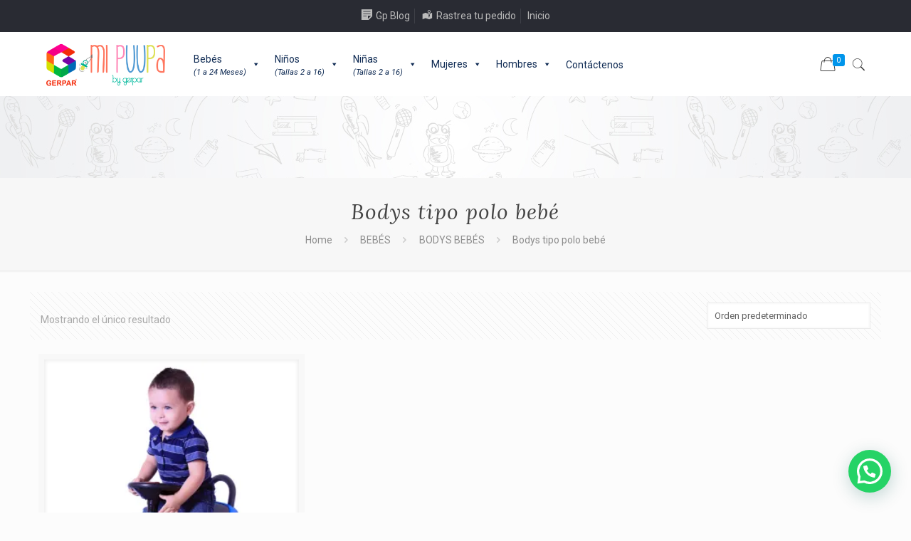

--- FILE ---
content_type: text/html; charset=UTF-8
request_url: https://gerpar.com.co/categoria-producto/bebe/bodys-bebes/bodys-tipo-polo-bebe/
body_size: 23559
content:
<!DOCTYPE html>
<html class="no-js" lang="es" itemscope itemtype="https://schema.org/WebPage">

<!-- head -->
<head>

<!-- meta -->
<meta charset="UTF-8" />
<meta name="viewport" content="width=device-width, initial-scale=1, maximum-scale=1" />
<link rel="alternate" hreflang="es-es" href="https://gerpar.com.co/producto/body-bebe-nino-cuello-tejido-bolsillo/" />

<link rel="shortcut icon" href="http://gerpar.com.co/wp-content/uploads/2018/07/icon_gerpar.png" />
<link rel="apple-touch-icon" href="http://gerpar.com.co/wp-content/uploads/2018/07/icon_gerpar.png" />

<!-- wp_head() -->
<title>Bodys tipo polo bebé &#8211; Gerpar</title>
<!-- script | dynamic -->
<script id="mfn-dnmc-config-js">
//<![CDATA[
window.mfn_ajax = "https://gerpar.com.co/wp-admin/admin-ajax.php";
window.mfn = {mobile_init:1240,nicescroll:40,parallax:"translate3d",responsive:1,retina_js:0};
window.mfn_lightbox = {disable:false,disableMobile:false,title:false,};
window.mfn_sliders = {blog:0,clients:0,offer:0,portfolio:0,shop:0,slider:0,testimonials:0};
//]]>
</script>
<meta name='robots' content='max-image-preview:large' />
<script>window._wca = window._wca || [];</script>
<link rel='dns-prefetch' href='//stats.wp.com' />
<link rel='dns-prefetch' href='//secure.gravatar.com' />
<link rel='dns-prefetch' href='//fonts.googleapis.com' />
<link rel='dns-prefetch' href='//v0.wordpress.com' />
<link rel='dns-prefetch' href='//i0.wp.com' />
<link rel="alternate" type="application/rss+xml" title="Gerpar &raquo; Feed" href="https://gerpar.com.co/feed/" />
<link rel="alternate" type="application/rss+xml" title="Gerpar &raquo; Feed de los comentarios" href="https://gerpar.com.co/comments/feed/" />
<link rel="alternate" type="application/rss+xml" title="Gerpar &raquo; Bodys tipo polo bebé Categoría Feed" href="https://gerpar.com.co/categoria-producto/bebe/bodys-bebes/bodys-tipo-polo-bebe/feed/" />
<script type="text/javascript">
/* <![CDATA[ */
window._wpemojiSettings = {"baseUrl":"https:\/\/s.w.org\/images\/core\/emoji\/15.0.3\/72x72\/","ext":".png","svgUrl":"https:\/\/s.w.org\/images\/core\/emoji\/15.0.3\/svg\/","svgExt":".svg","source":{"concatemoji":"https:\/\/gerpar.com.co\/wp-includes\/js\/wp-emoji-release.min.js?ver=6.5.7"}};
/*! This file is auto-generated */
!function(i,n){var o,s,e;function c(e){try{var t={supportTests:e,timestamp:(new Date).valueOf()};sessionStorage.setItem(o,JSON.stringify(t))}catch(e){}}function p(e,t,n){e.clearRect(0,0,e.canvas.width,e.canvas.height),e.fillText(t,0,0);var t=new Uint32Array(e.getImageData(0,0,e.canvas.width,e.canvas.height).data),r=(e.clearRect(0,0,e.canvas.width,e.canvas.height),e.fillText(n,0,0),new Uint32Array(e.getImageData(0,0,e.canvas.width,e.canvas.height).data));return t.every(function(e,t){return e===r[t]})}function u(e,t,n){switch(t){case"flag":return n(e,"\ud83c\udff3\ufe0f\u200d\u26a7\ufe0f","\ud83c\udff3\ufe0f\u200b\u26a7\ufe0f")?!1:!n(e,"\ud83c\uddfa\ud83c\uddf3","\ud83c\uddfa\u200b\ud83c\uddf3")&&!n(e,"\ud83c\udff4\udb40\udc67\udb40\udc62\udb40\udc65\udb40\udc6e\udb40\udc67\udb40\udc7f","\ud83c\udff4\u200b\udb40\udc67\u200b\udb40\udc62\u200b\udb40\udc65\u200b\udb40\udc6e\u200b\udb40\udc67\u200b\udb40\udc7f");case"emoji":return!n(e,"\ud83d\udc26\u200d\u2b1b","\ud83d\udc26\u200b\u2b1b")}return!1}function f(e,t,n){var r="undefined"!=typeof WorkerGlobalScope&&self instanceof WorkerGlobalScope?new OffscreenCanvas(300,150):i.createElement("canvas"),a=r.getContext("2d",{willReadFrequently:!0}),o=(a.textBaseline="top",a.font="600 32px Arial",{});return e.forEach(function(e){o[e]=t(a,e,n)}),o}function t(e){var t=i.createElement("script");t.src=e,t.defer=!0,i.head.appendChild(t)}"undefined"!=typeof Promise&&(o="wpEmojiSettingsSupports",s=["flag","emoji"],n.supports={everything:!0,everythingExceptFlag:!0},e=new Promise(function(e){i.addEventListener("DOMContentLoaded",e,{once:!0})}),new Promise(function(t){var n=function(){try{var e=JSON.parse(sessionStorage.getItem(o));if("object"==typeof e&&"number"==typeof e.timestamp&&(new Date).valueOf()<e.timestamp+604800&&"object"==typeof e.supportTests)return e.supportTests}catch(e){}return null}();if(!n){if("undefined"!=typeof Worker&&"undefined"!=typeof OffscreenCanvas&&"undefined"!=typeof URL&&URL.createObjectURL&&"undefined"!=typeof Blob)try{var e="postMessage("+f.toString()+"("+[JSON.stringify(s),u.toString(),p.toString()].join(",")+"));",r=new Blob([e],{type:"text/javascript"}),a=new Worker(URL.createObjectURL(r),{name:"wpTestEmojiSupports"});return void(a.onmessage=function(e){c(n=e.data),a.terminate(),t(n)})}catch(e){}c(n=f(s,u,p))}t(n)}).then(function(e){for(var t in e)n.supports[t]=e[t],n.supports.everything=n.supports.everything&&n.supports[t],"flag"!==t&&(n.supports.everythingExceptFlag=n.supports.everythingExceptFlag&&n.supports[t]);n.supports.everythingExceptFlag=n.supports.everythingExceptFlag&&!n.supports.flag,n.DOMReady=!1,n.readyCallback=function(){n.DOMReady=!0}}).then(function(){return e}).then(function(){var e;n.supports.everything||(n.readyCallback(),(e=n.source||{}).concatemoji?t(e.concatemoji):e.wpemoji&&e.twemoji&&(t(e.twemoji),t(e.wpemoji)))}))}((window,document),window._wpemojiSettings);
/* ]]> */
</script>
<link rel='stylesheet' id='dashicons-css' href='https://gerpar.com.co/wp-includes/css/dashicons.min.css?ver=6.5.7' type='text/css' media='all' />
<link rel='stylesheet' id='menu-icon-font-awesome-css' href='https://gerpar.com.co/wp-content/plugins/menu-icons/css/fontawesome/css/all.min.css?ver=5.15.4' type='text/css' media='all' />
<link rel='stylesheet' id='menu-icons-extra-css' href='https://gerpar.com.co/wp-content/plugins/menu-icons/css/extra.min.css?ver=0.13.13' type='text/css' media='all' />
<style id='wp-emoji-styles-inline-css' type='text/css'>

	img.wp-smiley, img.emoji {
		display: inline !important;
		border: none !important;
		box-shadow: none !important;
		height: 1em !important;
		width: 1em !important;
		margin: 0 0.07em !important;
		vertical-align: -0.1em !important;
		background: none !important;
		padding: 0 !important;
	}
</style>
<link rel='stylesheet' id='wp-block-library-css' href='https://gerpar.com.co/wp-includes/css/dist/block-library/style.min.css?ver=6.5.7' type='text/css' media='all' />
<style id='wp-block-library-inline-css' type='text/css'>
.has-text-align-justify{text-align:justify;}
</style>
<link rel='stylesheet' id='mediaelement-css' href='https://gerpar.com.co/wp-includes/js/mediaelement/mediaelementplayer-legacy.min.css?ver=4.2.17' type='text/css' media='all' />
<link rel='stylesheet' id='wp-mediaelement-css' href='https://gerpar.com.co/wp-includes/js/mediaelement/wp-mediaelement.min.css?ver=6.5.7' type='text/css' media='all' />
<style id='jetpack-sharing-buttons-style-inline-css' type='text/css'>
.jetpack-sharing-buttons__services-list{display:flex;flex-direction:row;flex-wrap:wrap;gap:0;list-style-type:none;margin:5px;padding:0}.jetpack-sharing-buttons__services-list.has-small-icon-size{font-size:12px}.jetpack-sharing-buttons__services-list.has-normal-icon-size{font-size:16px}.jetpack-sharing-buttons__services-list.has-large-icon-size{font-size:24px}.jetpack-sharing-buttons__services-list.has-huge-icon-size{font-size:36px}@media print{.jetpack-sharing-buttons__services-list{display:none!important}}.editor-styles-wrapper .wp-block-jetpack-sharing-buttons{gap:0;padding-inline-start:0}ul.jetpack-sharing-buttons__services-list.has-background{padding:1.25em 2.375em}
</style>
<style id='joinchat-button-style-inline-css' type='text/css'>
.wp-block-joinchat-button{border:none!important;text-align:center}.wp-block-joinchat-button figure{display:table;margin:0 auto;padding:0}.wp-block-joinchat-button figcaption{font:normal normal 400 .6em/2em var(--wp--preset--font-family--system-font,sans-serif);margin:0;padding:0}.wp-block-joinchat-button .joinchat-button__qr{background-color:#fff;border:6px solid #25d366;border-radius:30px;box-sizing:content-box;display:block;height:200px;margin:auto;overflow:hidden;padding:10px;width:200px}.wp-block-joinchat-button .joinchat-button__qr canvas,.wp-block-joinchat-button .joinchat-button__qr img{display:block;margin:auto}.wp-block-joinchat-button .joinchat-button__link{align-items:center;background-color:#25d366;border:6px solid #25d366;border-radius:30px;display:inline-flex;flex-flow:row nowrap;justify-content:center;line-height:1.25em;margin:0 auto;text-decoration:none}.wp-block-joinchat-button .joinchat-button__link:before{background:transparent var(--joinchat-ico) no-repeat center;background-size:100%;content:"";display:block;height:1.5em;margin:-.75em .75em -.75em 0;width:1.5em}.wp-block-joinchat-button figure+.joinchat-button__link{margin-top:10px}@media (orientation:landscape)and (min-height:481px),(orientation:portrait)and (min-width:481px){.wp-block-joinchat-button.joinchat-button--qr-only figure+.joinchat-button__link{display:none}}@media (max-width:480px),(orientation:landscape)and (max-height:480px){.wp-block-joinchat-button figure{display:none}}

</style>
<style id='classic-theme-styles-inline-css' type='text/css'>
/*! This file is auto-generated */
.wp-block-button__link{color:#fff;background-color:#32373c;border-radius:9999px;box-shadow:none;text-decoration:none;padding:calc(.667em + 2px) calc(1.333em + 2px);font-size:1.125em}.wp-block-file__button{background:#32373c;color:#fff;text-decoration:none}
</style>
<style id='global-styles-inline-css' type='text/css'>
body{--wp--preset--color--black: #000000;--wp--preset--color--cyan-bluish-gray: #abb8c3;--wp--preset--color--white: #ffffff;--wp--preset--color--pale-pink: #f78da7;--wp--preset--color--vivid-red: #cf2e2e;--wp--preset--color--luminous-vivid-orange: #ff6900;--wp--preset--color--luminous-vivid-amber: #fcb900;--wp--preset--color--light-green-cyan: #7bdcb5;--wp--preset--color--vivid-green-cyan: #00d084;--wp--preset--color--pale-cyan-blue: #8ed1fc;--wp--preset--color--vivid-cyan-blue: #0693e3;--wp--preset--color--vivid-purple: #9b51e0;--wp--preset--gradient--vivid-cyan-blue-to-vivid-purple: linear-gradient(135deg,rgba(6,147,227,1) 0%,rgb(155,81,224) 100%);--wp--preset--gradient--light-green-cyan-to-vivid-green-cyan: linear-gradient(135deg,rgb(122,220,180) 0%,rgb(0,208,130) 100%);--wp--preset--gradient--luminous-vivid-amber-to-luminous-vivid-orange: linear-gradient(135deg,rgba(252,185,0,1) 0%,rgba(255,105,0,1) 100%);--wp--preset--gradient--luminous-vivid-orange-to-vivid-red: linear-gradient(135deg,rgba(255,105,0,1) 0%,rgb(207,46,46) 100%);--wp--preset--gradient--very-light-gray-to-cyan-bluish-gray: linear-gradient(135deg,rgb(238,238,238) 0%,rgb(169,184,195) 100%);--wp--preset--gradient--cool-to-warm-spectrum: linear-gradient(135deg,rgb(74,234,220) 0%,rgb(151,120,209) 20%,rgb(207,42,186) 40%,rgb(238,44,130) 60%,rgb(251,105,98) 80%,rgb(254,248,76) 100%);--wp--preset--gradient--blush-light-purple: linear-gradient(135deg,rgb(255,206,236) 0%,rgb(152,150,240) 100%);--wp--preset--gradient--blush-bordeaux: linear-gradient(135deg,rgb(254,205,165) 0%,rgb(254,45,45) 50%,rgb(107,0,62) 100%);--wp--preset--gradient--luminous-dusk: linear-gradient(135deg,rgb(255,203,112) 0%,rgb(199,81,192) 50%,rgb(65,88,208) 100%);--wp--preset--gradient--pale-ocean: linear-gradient(135deg,rgb(255,245,203) 0%,rgb(182,227,212) 50%,rgb(51,167,181) 100%);--wp--preset--gradient--electric-grass: linear-gradient(135deg,rgb(202,248,128) 0%,rgb(113,206,126) 100%);--wp--preset--gradient--midnight: linear-gradient(135deg,rgb(2,3,129) 0%,rgb(40,116,252) 100%);--wp--preset--font-size--small: 13px;--wp--preset--font-size--medium: 20px;--wp--preset--font-size--large: 36px;--wp--preset--font-size--x-large: 42px;--wp--preset--spacing--20: 0.44rem;--wp--preset--spacing--30: 0.67rem;--wp--preset--spacing--40: 1rem;--wp--preset--spacing--50: 1.5rem;--wp--preset--spacing--60: 2.25rem;--wp--preset--spacing--70: 3.38rem;--wp--preset--spacing--80: 5.06rem;--wp--preset--shadow--natural: 6px 6px 9px rgba(0, 0, 0, 0.2);--wp--preset--shadow--deep: 12px 12px 50px rgba(0, 0, 0, 0.4);--wp--preset--shadow--sharp: 6px 6px 0px rgba(0, 0, 0, 0.2);--wp--preset--shadow--outlined: 6px 6px 0px -3px rgba(255, 255, 255, 1), 6px 6px rgba(0, 0, 0, 1);--wp--preset--shadow--crisp: 6px 6px 0px rgba(0, 0, 0, 1);}:where(.is-layout-flex){gap: 0.5em;}:where(.is-layout-grid){gap: 0.5em;}body .is-layout-flex{display: flex;}body .is-layout-flex{flex-wrap: wrap;align-items: center;}body .is-layout-flex > *{margin: 0;}body .is-layout-grid{display: grid;}body .is-layout-grid > *{margin: 0;}:where(.wp-block-columns.is-layout-flex){gap: 2em;}:where(.wp-block-columns.is-layout-grid){gap: 2em;}:where(.wp-block-post-template.is-layout-flex){gap: 1.25em;}:where(.wp-block-post-template.is-layout-grid){gap: 1.25em;}.has-black-color{color: var(--wp--preset--color--black) !important;}.has-cyan-bluish-gray-color{color: var(--wp--preset--color--cyan-bluish-gray) !important;}.has-white-color{color: var(--wp--preset--color--white) !important;}.has-pale-pink-color{color: var(--wp--preset--color--pale-pink) !important;}.has-vivid-red-color{color: var(--wp--preset--color--vivid-red) !important;}.has-luminous-vivid-orange-color{color: var(--wp--preset--color--luminous-vivid-orange) !important;}.has-luminous-vivid-amber-color{color: var(--wp--preset--color--luminous-vivid-amber) !important;}.has-light-green-cyan-color{color: var(--wp--preset--color--light-green-cyan) !important;}.has-vivid-green-cyan-color{color: var(--wp--preset--color--vivid-green-cyan) !important;}.has-pale-cyan-blue-color{color: var(--wp--preset--color--pale-cyan-blue) !important;}.has-vivid-cyan-blue-color{color: var(--wp--preset--color--vivid-cyan-blue) !important;}.has-vivid-purple-color{color: var(--wp--preset--color--vivid-purple) !important;}.has-black-background-color{background-color: var(--wp--preset--color--black) !important;}.has-cyan-bluish-gray-background-color{background-color: var(--wp--preset--color--cyan-bluish-gray) !important;}.has-white-background-color{background-color: var(--wp--preset--color--white) !important;}.has-pale-pink-background-color{background-color: var(--wp--preset--color--pale-pink) !important;}.has-vivid-red-background-color{background-color: var(--wp--preset--color--vivid-red) !important;}.has-luminous-vivid-orange-background-color{background-color: var(--wp--preset--color--luminous-vivid-orange) !important;}.has-luminous-vivid-amber-background-color{background-color: var(--wp--preset--color--luminous-vivid-amber) !important;}.has-light-green-cyan-background-color{background-color: var(--wp--preset--color--light-green-cyan) !important;}.has-vivid-green-cyan-background-color{background-color: var(--wp--preset--color--vivid-green-cyan) !important;}.has-pale-cyan-blue-background-color{background-color: var(--wp--preset--color--pale-cyan-blue) !important;}.has-vivid-cyan-blue-background-color{background-color: var(--wp--preset--color--vivid-cyan-blue) !important;}.has-vivid-purple-background-color{background-color: var(--wp--preset--color--vivid-purple) !important;}.has-black-border-color{border-color: var(--wp--preset--color--black) !important;}.has-cyan-bluish-gray-border-color{border-color: var(--wp--preset--color--cyan-bluish-gray) !important;}.has-white-border-color{border-color: var(--wp--preset--color--white) !important;}.has-pale-pink-border-color{border-color: var(--wp--preset--color--pale-pink) !important;}.has-vivid-red-border-color{border-color: var(--wp--preset--color--vivid-red) !important;}.has-luminous-vivid-orange-border-color{border-color: var(--wp--preset--color--luminous-vivid-orange) !important;}.has-luminous-vivid-amber-border-color{border-color: var(--wp--preset--color--luminous-vivid-amber) !important;}.has-light-green-cyan-border-color{border-color: var(--wp--preset--color--light-green-cyan) !important;}.has-vivid-green-cyan-border-color{border-color: var(--wp--preset--color--vivid-green-cyan) !important;}.has-pale-cyan-blue-border-color{border-color: var(--wp--preset--color--pale-cyan-blue) !important;}.has-vivid-cyan-blue-border-color{border-color: var(--wp--preset--color--vivid-cyan-blue) !important;}.has-vivid-purple-border-color{border-color: var(--wp--preset--color--vivid-purple) !important;}.has-vivid-cyan-blue-to-vivid-purple-gradient-background{background: var(--wp--preset--gradient--vivid-cyan-blue-to-vivid-purple) !important;}.has-light-green-cyan-to-vivid-green-cyan-gradient-background{background: var(--wp--preset--gradient--light-green-cyan-to-vivid-green-cyan) !important;}.has-luminous-vivid-amber-to-luminous-vivid-orange-gradient-background{background: var(--wp--preset--gradient--luminous-vivid-amber-to-luminous-vivid-orange) !important;}.has-luminous-vivid-orange-to-vivid-red-gradient-background{background: var(--wp--preset--gradient--luminous-vivid-orange-to-vivid-red) !important;}.has-very-light-gray-to-cyan-bluish-gray-gradient-background{background: var(--wp--preset--gradient--very-light-gray-to-cyan-bluish-gray) !important;}.has-cool-to-warm-spectrum-gradient-background{background: var(--wp--preset--gradient--cool-to-warm-spectrum) !important;}.has-blush-light-purple-gradient-background{background: var(--wp--preset--gradient--blush-light-purple) !important;}.has-blush-bordeaux-gradient-background{background: var(--wp--preset--gradient--blush-bordeaux) !important;}.has-luminous-dusk-gradient-background{background: var(--wp--preset--gradient--luminous-dusk) !important;}.has-pale-ocean-gradient-background{background: var(--wp--preset--gradient--pale-ocean) !important;}.has-electric-grass-gradient-background{background: var(--wp--preset--gradient--electric-grass) !important;}.has-midnight-gradient-background{background: var(--wp--preset--gradient--midnight) !important;}.has-small-font-size{font-size: var(--wp--preset--font-size--small) !important;}.has-medium-font-size{font-size: var(--wp--preset--font-size--medium) !important;}.has-large-font-size{font-size: var(--wp--preset--font-size--large) !important;}.has-x-large-font-size{font-size: var(--wp--preset--font-size--x-large) !important;}
.wp-block-navigation a:where(:not(.wp-element-button)){color: inherit;}
:where(.wp-block-post-template.is-layout-flex){gap: 1.25em;}:where(.wp-block-post-template.is-layout-grid){gap: 1.25em;}
:where(.wp-block-columns.is-layout-flex){gap: 2em;}:where(.wp-block-columns.is-layout-grid){gap: 2em;}
.wp-block-pullquote{font-size: 1.5em;line-height: 1.6;}
</style>
<link rel='stylesheet' id='wdp-style-css' href='https://gerpar.com.co/wp-content/plugins/aco-woo-dynamic-pricing/assets/css/frontend.css?ver=4.5.3' type='text/css' media='all' />
<link rel='stylesheet' id='rs-plugin-settings-css' href='https://gerpar.com.co/wp-content/plugins/revslider/public/assets/css/settings.css?ver=5.4.6.3.1' type='text/css' media='all' />
<style id='rs-plugin-settings-inline-css' type='text/css'>
#rs-demo-id {}
</style>
<link rel='stylesheet' id='woocommerce-layout-css' href='https://gerpar.com.co/wp-content/plugins/woocommerce/assets/css/woocommerce-layout.css?ver=8.8.6' type='text/css' media='all' />
<style id='woocommerce-layout-inline-css' type='text/css'>

	.infinite-scroll .woocommerce-pagination {
		display: none;
	}
</style>
<link rel='stylesheet' id='woocommerce-smallscreen-css' href='https://gerpar.com.co/wp-content/plugins/woocommerce/assets/css/woocommerce-smallscreen.css?ver=8.8.6' type='text/css' media='only screen and (max-width: 768px)' />
<link rel='stylesheet' id='woocommerce-general-css' href='https://gerpar.com.co/wp-content/plugins/woocommerce/assets/css/woocommerce.css?ver=8.8.6' type='text/css' media='all' />
<style id='woocommerce-inline-inline-css' type='text/css'>
.woocommerce form .form-row .required { visibility: visible; }
</style>
<link rel='stylesheet' id='megamenu-css' href='https://gerpar.com.co/wp-content/uploads/maxmegamenu/style.css?ver=70a862' type='text/css' media='all' />
<link rel='stylesheet' id='style-css' href='https://gerpar.com.co/wp-content/themes/betheme/style.css?ver=20.8.8.2' type='text/css' media='all' />
<link rel='stylesheet' id='mfn-base-css' href='https://gerpar.com.co/wp-content/themes/betheme/css/base.css?ver=20.8.8.2' type='text/css' media='all' />
<link rel='stylesheet' id='mfn-layout-css' href='https://gerpar.com.co/wp-content/themes/betheme/css/layout.css?ver=20.8.8.2' type='text/css' media='all' />
<link rel='stylesheet' id='mfn-shortcodes-css' href='https://gerpar.com.co/wp-content/themes/betheme/css/shortcodes.css?ver=20.8.8.2' type='text/css' media='all' />
<link rel='stylesheet' id='mfn-animations-css' href='https://gerpar.com.co/wp-content/themes/betheme/assets/animations/animations.min.css?ver=20.8.8.2' type='text/css' media='all' />
<link rel='stylesheet' id='mfn-jquery-ui-css' href='https://gerpar.com.co/wp-content/themes/betheme/assets/ui/jquery.ui.all.css?ver=20.8.8.2' type='text/css' media='all' />
<link rel='stylesheet' id='mfn-jplayer-css' href='https://gerpar.com.co/wp-content/themes/betheme/assets/jplayer/css/jplayer.blue.monday.css?ver=20.8.8.2' type='text/css' media='all' />
<link rel='stylesheet' id='mfn-responsive-css' href='https://gerpar.com.co/wp-content/themes/betheme/css/responsive.css?ver=20.8.8.2' type='text/css' media='all' />
<link rel='stylesheet' id='Roboto-css' href='https://fonts.googleapis.com/css?family=Roboto%3A1%2C300%2C400%2C400italic%2C500%2C700%2C700italic&#038;ver=6.5.7' type='text/css' media='all' />
<link rel='stylesheet' id='Lora-css' href='https://fonts.googleapis.com/css?family=Lora%3A1%2C300%2C400%2C400italic%2C500%2C700%2C700italic&#038;ver=6.5.7' type='text/css' media='all' />
<link rel='stylesheet' id='joinchat-css' href='https://gerpar.com.co/wp-content/plugins/creame-whatsapp-me/public/css/joinchat-btn.min.css?ver=5.1.5' type='text/css' media='all' />
<style id='joinchat-inline-css' type='text/css'>
.joinchat{--red:37;--green:211;--blue:102;--bw:100}
</style>
<link rel='stylesheet' id='awcfe-frontend-css' href='https://gerpar.com.co/wp-content/plugins/checkout-field-editor-and-manager-for-woocommerce/assets/css/frontend.css?ver=2.2.21' type='text/css' media='all' />
<link rel='stylesheet' id='mfn-woo-css' href='https://gerpar.com.co/wp-content/themes/betheme/css/woocommerce.css?ver=20.8.8.2' type='text/css' media='all' />
<link rel='stylesheet' id='jetpack_css-css' href='https://gerpar.com.co/wp-content/plugins/jetpack/css/jetpack.css?ver=13.3.2' type='text/css' media='all' />
<script type="text/javascript" src="https://gerpar.com.co/wp-includes/js/jquery/jquery.min.js?ver=3.7.1" id="jquery-core-js"></script>
<script type="text/javascript" src="https://gerpar.com.co/wp-includes/js/jquery/jquery-migrate.min.js?ver=3.4.1" id="jquery-migrate-js"></script>
<script type="text/javascript" id="awd-script-js-extra">
/* <![CDATA[ */
var awdajaxobject = {"url":"https:\/\/gerpar.com.co\/wp-admin\/admin-ajax.php","nonce":"2658f4c97f","priceGroup":"26800","dynamicPricing":"","variablePricing":""};
/* ]]> */
</script>
<script type="text/javascript" src="https://gerpar.com.co/wp-content/plugins/aco-woo-dynamic-pricing/assets/js/frontend.js?ver=4.5.3" id="awd-script-js"></script>
<script type="text/javascript" src="https://gerpar.com.co/wp-content/plugins/revslider/public/assets/js/jquery.themepunch.tools.min.js?ver=5.4.6.3.1" id="tp-tools-js"></script>
<script type="text/javascript" src="https://gerpar.com.co/wp-content/plugins/revslider/public/assets/js/jquery.themepunch.revolution.min.js?ver=5.4.6.3.1" id="revmin-js"></script>
<script type="text/javascript" src="https://gerpar.com.co/wp-content/plugins/woocommerce/assets/js/jquery-blockui/jquery.blockUI.min.js?ver=2.7.0-wc.8.8.6" id="jquery-blockui-js" defer="defer" data-wp-strategy="defer"></script>
<script type="text/javascript" id="wc-add-to-cart-js-extra">
/* <![CDATA[ */
var wc_add_to_cart_params = {"ajax_url":"\/wp-admin\/admin-ajax.php","wc_ajax_url":"\/?wc-ajax=%%endpoint%%","i18n_view_cart":"Ver carrito","cart_url":"https:\/\/gerpar.com.co\/carrito\/","is_cart":"","cart_redirect_after_add":"no"};
/* ]]> */
</script>
<script type="text/javascript" src="https://gerpar.com.co/wp-content/plugins/woocommerce/assets/js/frontend/add-to-cart.min.js?ver=8.8.6" id="wc-add-to-cart-js" defer="defer" data-wp-strategy="defer"></script>
<script type="text/javascript" src="https://gerpar.com.co/wp-content/plugins/woocommerce/assets/js/js-cookie/js.cookie.min.js?ver=2.1.4-wc.8.8.6" id="js-cookie-js" defer="defer" data-wp-strategy="defer"></script>
<script type="text/javascript" id="woocommerce-js-extra">
/* <![CDATA[ */
var woocommerce_params = {"ajax_url":"\/wp-admin\/admin-ajax.php","wc_ajax_url":"\/?wc-ajax=%%endpoint%%"};
/* ]]> */
</script>
<script type="text/javascript" src="https://gerpar.com.co/wp-content/plugins/woocommerce/assets/js/frontend/woocommerce.min.js?ver=8.8.6" id="woocommerce-js" defer="defer" data-wp-strategy="defer"></script>
<script type="text/javascript" src="https://stats.wp.com/s-202606.js" id="woocommerce-analytics-js" defer="defer" data-wp-strategy="defer"></script>
<link rel="https://api.w.org/" href="https://gerpar.com.co/wp-json/" /><link rel="alternate" type="application/json" href="https://gerpar.com.co/wp-json/wp/v2/product_cat/296" /><link rel="EditURI" type="application/rsd+xml" title="RSD" href="https://gerpar.com.co/xmlrpc.php?rsd" />
<meta name="generator" content="WordPress 6.5.7" />
<meta name="generator" content="WooCommerce 8.8.6" />
	<style>img#wpstats{display:none}</style>
		<!-- style | background -->
<style id="mfn-dnmc-bg-css">
body:not(.template-slider) #Header_wrapper{background-image:url(http://gerpar.com.co/wp-content/uploads/2018/08/cortinilla_web-1.jpg);background-repeat:no-repeat;background-position:center}
</style>
<!-- style | dynamic -->
<style id="mfn-dnmc-style-css">
@media only screen and (min-width: 1240px){body:not(.header-simple) #Top_bar #menu{display:block!important}.tr-menu #Top_bar #menu{background:none!important}#Top_bar .menu > li > ul.mfn-megamenu{width:984px}#Top_bar .menu > li > ul.mfn-megamenu > li{float:left}#Top_bar .menu > li > ul.mfn-megamenu > li.mfn-megamenu-cols-1{width:100%}#Top_bar .menu > li > ul.mfn-megamenu > li.mfn-megamenu-cols-2{width:50%}#Top_bar .menu > li > ul.mfn-megamenu > li.mfn-megamenu-cols-3{width:33.33%}#Top_bar .menu > li > ul.mfn-megamenu > li.mfn-megamenu-cols-4{width:25%}#Top_bar .menu > li > ul.mfn-megamenu > li.mfn-megamenu-cols-5{width:20%}#Top_bar .menu > li > ul.mfn-megamenu > li.mfn-megamenu-cols-6{width:16.66%}#Top_bar .menu > li > ul.mfn-megamenu > li > ul{display:block!important;position:inherit;left:auto;top:auto;border-width:0 1px 0 0}#Top_bar .menu > li > ul.mfn-megamenu > li:last-child > ul{border:0}#Top_bar .menu > li > ul.mfn-megamenu > li > ul li{width:auto}#Top_bar .menu > li > ul.mfn-megamenu a.mfn-megamenu-title{text-transform:uppercase;font-weight:400;background:none}#Top_bar .menu > li > ul.mfn-megamenu a .menu-arrow{display:none}.menuo-right #Top_bar .menu > li > ul.mfn-megamenu{left:auto;right:0}.menuo-right #Top_bar .menu > li > ul.mfn-megamenu-bg{box-sizing:border-box}#Top_bar .menu > li > ul.mfn-megamenu-bg{padding:20px 166px 20px 20px;background-repeat:no-repeat;background-position:right bottom}.rtl #Top_bar .menu > li > ul.mfn-megamenu-bg{padding-left:166px;padding-right:20px;background-position:left bottom}#Top_bar .menu > li > ul.mfn-megamenu-bg > li{background:none}#Top_bar .menu > li > ul.mfn-megamenu-bg > li a{border:none}#Top_bar .menu > li > ul.mfn-megamenu-bg > li > ul{background:none!important;-webkit-box-shadow:0 0 0 0;-moz-box-shadow:0 0 0 0;box-shadow:0 0 0 0}.mm-vertical #Top_bar .container{position:relative;}.mm-vertical #Top_bar .top_bar_left{position:static;}.mm-vertical #Top_bar .menu > li ul{box-shadow:0 0 0 0 transparent!important;background-image:none;}.mm-vertical #Top_bar .menu > li > ul.mfn-megamenu{width:98%!important;margin:0 1%;padding:20px 0;}.mm-vertical.header-plain #Top_bar .menu > li > ul.mfn-megamenu{width:100%!important;margin:0;}.mm-vertical #Top_bar .menu > li > ul.mfn-megamenu > li{display:table-cell;float:none!important;width:10%;padding:0 15px;border-right:1px solid rgba(0, 0, 0, 0.05);}.mm-vertical #Top_bar .menu > li > ul.mfn-megamenu > li:last-child{border-right-width:0}.mm-vertical #Top_bar .menu > li > ul.mfn-megamenu > li.hide-border{border-right-width:0}.mm-vertical #Top_bar .menu > li > ul.mfn-megamenu > li a{border-bottom-width:0;padding:9px 15px;line-height:120%;}.mm-vertical #Top_bar .menu > li > ul.mfn-megamenu a.mfn-megamenu-title{font-weight:700;}.rtl .mm-vertical #Top_bar .menu > li > ul.mfn-megamenu > li:first-child{border-right-width:0}.rtl .mm-vertical #Top_bar .menu > li > ul.mfn-megamenu > li:last-child{border-right-width:1px}#Header_creative #Top_bar .menu > li > ul.mfn-megamenu{width:980px!important;margin:0;}.header-plain:not(.menuo-right) #Header .top_bar_left{width:auto!important}.header-stack.header-center #Top_bar #menu{display:inline-block!important}.header-simple #Top_bar #menu{display:none;height:auto;width:300px;bottom:auto;top:100%;right:1px;position:absolute;margin:0}.header-simple #Header a.responsive-menu-toggle{display:block;right:10px}.header-simple #Top_bar #menu > ul{width:100%;float:left}.header-simple #Top_bar #menu ul li{width:100%;padding-bottom:0;border-right:0;position:relative}.header-simple #Top_bar #menu ul li a{padding:0 20px;margin:0;display:block;height:auto;line-height:normal;border:none}.header-simple #Top_bar #menu ul li a:after{display:none}.header-simple #Top_bar #menu ul li a span{border:none;line-height:44px;display:inline;padding:0}.header-simple #Top_bar #menu ul li.submenu .menu-toggle{display:block;position:absolute;right:0;top:0;width:44px;height:44px;line-height:44px;font-size:30px;font-weight:300;text-align:center;cursor:pointer;color:#444;opacity:0.33;}.header-simple #Top_bar #menu ul li.submenu .menu-toggle:after{content:"+"}.header-simple #Top_bar #menu ul li.hover > .menu-toggle:after{content:"-"}.header-simple #Top_bar #menu ul li.hover a{border-bottom:0}.header-simple #Top_bar #menu ul.mfn-megamenu li .menu-toggle{display:none}.header-simple #Top_bar #menu ul li ul{position:relative!important;left:0!important;top:0;padding:0;margin:0!important;width:auto!important;background-image:none}.header-simple #Top_bar #menu ul li ul li{width:100%!important;display:block;padding:0;}.header-simple #Top_bar #menu ul li ul li a{padding:0 20px 0 30px}.header-simple #Top_bar #menu ul li ul li a .menu-arrow{display:none}.header-simple #Top_bar #menu ul li ul li a span{padding:0}.header-simple #Top_bar #menu ul li ul li a span:after{display:none!important}.header-simple #Top_bar .menu > li > ul.mfn-megamenu a.mfn-megamenu-title{text-transform:uppercase;font-weight:400}.header-simple #Top_bar .menu > li > ul.mfn-megamenu > li > ul{display:block!important;position:inherit;left:auto;top:auto}.header-simple #Top_bar #menu ul li ul li ul{border-left:0!important;padding:0;top:0}.header-simple #Top_bar #menu ul li ul li ul li a{padding:0 20px 0 40px}.rtl.header-simple #Top_bar #menu{left:1px;right:auto}.rtl.header-simple #Top_bar a.responsive-menu-toggle{left:10px;right:auto}.rtl.header-simple #Top_bar #menu ul li.submenu .menu-toggle{left:0;right:auto}.rtl.header-simple #Top_bar #menu ul li ul{left:auto!important;right:0!important}.rtl.header-simple #Top_bar #menu ul li ul li a{padding:0 30px 0 20px}.rtl.header-simple #Top_bar #menu ul li ul li ul li a{padding:0 40px 0 20px}.menu-highlight #Top_bar .menu > li{margin:0 2px}.menu-highlight:not(.header-creative) #Top_bar .menu > li > a{margin:20px 0;padding:0;-webkit-border-radius:5px;border-radius:5px}.menu-highlight #Top_bar .menu > li > a:after{display:none}.menu-highlight #Top_bar .menu > li > a span:not(.description){line-height:50px}.menu-highlight #Top_bar .menu > li > a span.description{display:none}.menu-highlight.header-stack #Top_bar .menu > li > a{margin:10px 0!important}.menu-highlight.header-stack #Top_bar .menu > li > a span:not(.description){line-height:40px}.menu-highlight.header-transparent #Top_bar .menu > li > a{margin:5px 0}.menu-highlight.header-simple #Top_bar #menu ul li,.menu-highlight.header-creative #Top_bar #menu ul li{margin:0}.menu-highlight.header-simple #Top_bar #menu ul li > a,.menu-highlight.header-creative #Top_bar #menu ul li > a{-webkit-border-radius:0;border-radius:0}.menu-highlight:not(.header-fixed):not(.header-simple) #Top_bar.is-sticky .menu > li > a{margin:10px 0!important;padding:5px 0!important}.menu-highlight:not(.header-fixed):not(.header-simple) #Top_bar.is-sticky .menu > li > a span{line-height:30px!important}.header-modern.menu-highlight.menuo-right .menu_wrapper{margin-right:20px}.menu-line-below #Top_bar .menu > li > a:after{top:auto;bottom:-4px}.menu-line-below #Top_bar.is-sticky .menu > li > a:after{top:auto;bottom:-4px}.menu-line-below-80 #Top_bar:not(.is-sticky) .menu > li > a:after{height:4px;left:10%;top:50%;margin-top:20px;width:80%}.menu-line-below-80-1 #Top_bar:not(.is-sticky) .menu > li > a:after{height:1px;left:10%;top:50%;margin-top:20px;width:80%}.menu-link-color #Top_bar .menu > li > a:after{display:none!important}.menu-arrow-top #Top_bar .menu > li > a:after{background:none repeat scroll 0 0 rgba(0,0,0,0)!important;border-color:#ccc transparent transparent;border-style:solid;border-width:7px 7px 0;display:block;height:0;left:50%;margin-left:-7px;top:0!important;width:0}.menu-arrow-top.header-transparent #Top_bar .menu > li > a:after,.menu-arrow-top.header-plain #Top_bar .menu > li > a:after{display:none}.menu-arrow-top #Top_bar.is-sticky .menu > li > a:after{top:0!important}.menu-arrow-bottom #Top_bar .menu > li > a:after{background:none!important;border-color:transparent transparent #ccc;border-style:solid;border-width:0 7px 7px;display:block;height:0;left:50%;margin-left:-7px;top:auto;bottom:0;width:0}.menu-arrow-bottom.header-transparent #Top_bar .menu > li > a:after,.menu-arrow-bottom.header-plain #Top_bar .menu > li > a:after{display:none}.menu-arrow-bottom #Top_bar.is-sticky .menu > li > a:after{top:auto;bottom:0}.menuo-no-borders #Top_bar .menu > li > a span:not(.description){border-right-width:0}.menuo-no-borders #Header_creative #Top_bar .menu > li > a span{border-bottom-width:0}.menuo-right #Top_bar .menu_wrapper{float:right}.menuo-right.header-stack:not(.header-center) #Top_bar .menu_wrapper{margin-right:150px}body.header-creative{padding-left:50px}body.header-creative.header-open{padding-left:250px}body.error404,body.under-construction,body.template-blank{padding-left:0!important}.header-creative.footer-fixed #Footer,.header-creative.footer-sliding #Footer,.header-creative.footer-stick #Footer.is-sticky{box-sizing:border-box;padding-left:50px;}.header-open.footer-fixed #Footer,.header-open.footer-sliding #Footer,.header-creative.footer-stick #Footer.is-sticky{padding-left:250px;}.header-rtl.header-creative.footer-fixed #Footer,.header-rtl.header-creative.footer-sliding #Footer,.header-rtl.header-creative.footer-stick #Footer.is-sticky{padding-left:0;padding-right:50px;}.header-rtl.header-open.footer-fixed #Footer,.header-rtl.header-open.footer-sliding #Footer,.header-rtl.header-creative.footer-stick #Footer.is-sticky{padding-right:250px;}#Header_creative{background:#fff;position:fixed;width:250px;height:100%;left:-200px;top:0;z-index:9002;-webkit-box-shadow:2px 0 4px 2px rgba(0,0,0,.15);box-shadow:2px 0 4px 2px rgba(0,0,0,.15)}#Header_creative .container{width:100%}#Header_creative .creative-wrapper{opacity:0;margin-right:50px}#Header_creative a.creative-menu-toggle{display:block;width:34px;height:34px;line-height:34px;font-size:22px;text-align:center;position:absolute;top:10px;right:8px;border-radius:3px}.admin-bar #Header_creative a.creative-menu-toggle{top:42px}#Header_creative #Top_bar{position:static;width:100%}#Header_creative #Top_bar .top_bar_left{width:100%!important;float:none}#Header_creative #Top_bar .top_bar_right{width:100%!important;float:none;height:auto;margin-bottom:35px;text-align:center;padding:0 20px;top:0;-webkit-box-sizing:border-box;-moz-box-sizing:border-box;box-sizing:border-box}#Header_creative #Top_bar .top_bar_right:before{display:none}#Header_creative #Top_bar .top_bar_right_wrapper{top:0}#Header_creative #Top_bar .logo{float:none;text-align:center;margin:15px 0}#Header_creative #Top_bar .menu_wrapper{float:none;margin:0 0 30px}#Header_creative #Top_bar .menu > li{width:100%;float:none;position:relative}#Header_creative #Top_bar .menu > li > a{padding:0;text-align:center}#Header_creative #Top_bar .menu > li > a:after{display:none}#Header_creative #Top_bar .menu > li > a span{border-right:0;border-bottom-width:1px;line-height:38px}#Header_creative #Top_bar .menu li ul{left:100%;right:auto;top:0;box-shadow:2px 2px 2px 0 rgba(0,0,0,0.03);-webkit-box-shadow:2px 2px 2px 0 rgba(0,0,0,0.03)}#Header_creative #Top_bar .menu > li > ul.mfn-megamenu{width:700px!important;}#Header_creative #Top_bar .menu > li > ul.mfn-megamenu > li > ul{left:0}#Header_creative #Top_bar .menu li ul li a{padding-top:9px;padding-bottom:8px}#Header_creative #Top_bar .menu li ul li ul{top:0}#Header_creative #Top_bar .menu > li > a span.description{display:block;font-size:13px;line-height:28px!important;clear:both}#Header_creative #Top_bar .search_wrapper{left:100%;top:auto;bottom:0}#Header_creative #Top_bar a#header_cart{display:inline-block;float:none;top:3px}#Header_creative #Top_bar a#search_button{display:inline-block;float:none;top:3px}#Header_creative #Top_bar .wpml-languages{display:inline-block;float:none;top:0}#Header_creative #Top_bar .wpml-languages.enabled:hover a.active{padding-bottom:9px}#Header_creative #Top_bar a.button.action_button{display:inline-block;float:none;top:16px;margin:0}#Header_creative #Top_bar .banner_wrapper{display:block;text-align:center}#Header_creative #Top_bar .banner_wrapper img{max-width:100%;height:auto;display:inline-block}#Header_creative #Action_bar{display:none;position:absolute;bottom:0;top:auto;clear:both;padding:0 20px;box-sizing:border-box}#Header_creative #Action_bar .social{float:none;text-align:center;padding:5px 0 15px}#Header_creative #Action_bar .social li{margin-bottom:2px}#Header_creative .social li a{color:rgba(0,0,0,.5)}#Header_creative .social li a:hover{color:#000}#Header_creative .creative-social{position:absolute;bottom:10px;right:0;width:50px}#Header_creative .creative-social li{display:block;float:none;width:100%;text-align:center;margin-bottom:5px}.header-creative .fixed-nav.fixed-nav-prev{margin-left:50px}.header-creative.header-open .fixed-nav.fixed-nav-prev{margin-left:250px}.menuo-last #Header_creative #Top_bar .menu li.last ul{top:auto;bottom:0}.header-open #Header_creative{left:0}.header-open #Header_creative .creative-wrapper{opacity:1;margin:0!important;}.header-open #Header_creative .creative-menu-toggle,.header-open #Header_creative .creative-social{display:none}.header-open #Header_creative #Action_bar{display:block}body.header-rtl.header-creative{padding-left:0;padding-right:50px}.header-rtl #Header_creative{left:auto;right:-200px}.header-rtl.nice-scroll #Header_creative{margin-right:10px}.header-rtl #Header_creative .creative-wrapper{margin-left:50px;margin-right:0}.header-rtl #Header_creative a.creative-menu-toggle{left:8px;right:auto}.header-rtl #Header_creative .creative-social{left:0;right:auto}.header-rtl #Footer #back_to_top.sticky{right:125px}.header-rtl #popup_contact{right:70px}.header-rtl #Header_creative #Top_bar .menu li ul{left:auto;right:100%}.header-rtl #Header_creative #Top_bar .search_wrapper{left:auto;right:100%;}.header-rtl .fixed-nav.fixed-nav-prev{margin-left:0!important}.header-rtl .fixed-nav.fixed-nav-next{margin-right:50px}body.header-rtl.header-creative.header-open{padding-left:0;padding-right:250px!important}.header-rtl.header-open #Header_creative{left:auto;right:0}.header-rtl.header-open #Footer #back_to_top.sticky{right:325px}.header-rtl.header-open #popup_contact{right:270px}.header-rtl.header-open .fixed-nav.fixed-nav-next{margin-right:250px}#Header_creative.active{left:-1px;}.header-rtl #Header_creative.active{left:auto;right:-1px;}#Header_creative.active .creative-wrapper{opacity:1;margin:0}.header-creative .vc_row[data-vc-full-width]{padding-left:50px}.header-creative.header-open .vc_row[data-vc-full-width]{padding-left:250px}.header-open .vc_parallax .vc_parallax-inner { left:auto; width: calc(100% - 250px); }.header-open.header-rtl .vc_parallax .vc_parallax-inner { left:0; right:auto; }#Header_creative.scroll{height:100%;overflow-y:auto}#Header_creative.scroll:not(.dropdown) .menu li ul{display:none!important}#Header_creative.scroll #Action_bar{position:static}#Header_creative.dropdown{outline:none}#Header_creative.dropdown #Top_bar .menu_wrapper{float:left}#Header_creative.dropdown #Top_bar #menu ul li{position:relative;float:left}#Header_creative.dropdown #Top_bar #menu ul li a:after{display:none}#Header_creative.dropdown #Top_bar #menu ul li a span{line-height:38px;padding:0}#Header_creative.dropdown #Top_bar #menu ul li.submenu .menu-toggle{display:block;position:absolute;right:0;top:0;width:38px;height:38px;line-height:38px;font-size:26px;font-weight:300;text-align:center;cursor:pointer;color:#444;opacity:0.33;}#Header_creative.dropdown #Top_bar #menu ul li.submenu .menu-toggle:after{content:"+"}#Header_creative.dropdown #Top_bar #menu ul li.hover > .menu-toggle:after{content:"-"}#Header_creative.dropdown #Top_bar #menu ul li.hover a{border-bottom:0}#Header_creative.dropdown #Top_bar #menu ul.mfn-megamenu li .menu-toggle{display:none}#Header_creative.dropdown #Top_bar #menu ul li ul{position:relative!important;left:0!important;top:0;padding:0;margin-left:0!important;width:auto!important;background-image:none}#Header_creative.dropdown #Top_bar #menu ul li ul li{width:100%!important}#Header_creative.dropdown #Top_bar #menu ul li ul li a{padding:0 10px;text-align:center}#Header_creative.dropdown #Top_bar #menu ul li ul li a .menu-arrow{display:none}#Header_creative.dropdown #Top_bar #menu ul li ul li a span{padding:0}#Header_creative.dropdown #Top_bar #menu ul li ul li a span:after{display:none!important}#Header_creative.dropdown #Top_bar .menu > li > ul.mfn-megamenu a.mfn-megamenu-title{text-transform:uppercase;font-weight:400}#Header_creative.dropdown #Top_bar .menu > li > ul.mfn-megamenu > li > ul{display:block!important;position:inherit;left:auto;top:auto}#Header_creative.dropdown #Top_bar #menu ul li ul li ul{border-left:0!important;padding:0;top:0}#Header_creative{transition: left .5s ease-in-out, right .5s ease-in-out;}#Header_creative .creative-wrapper{transition: opacity .5s ease-in-out, margin 0s ease-in-out .5s;}#Header_creative.active .creative-wrapper{transition: opacity .5s ease-in-out, margin 0s ease-in-out;}}@media only screen and (min-width: 1240px){#Top_bar.is-sticky{position:fixed!important;width:100%;left:0;top:-60px;height:60px;z-index:701;background:#fff;opacity:.97;filter:alpha(opacity = 97);-webkit-box-shadow:0 2px 5px 0 rgba(0,0,0,0.1);-moz-box-shadow:0 2px 5px 0 rgba(0,0,0,0.1);box-shadow:0 2px 5px 0 rgba(0,0,0,0.1)}.layout-boxed.header-boxed #Top_bar.is-sticky{max-width:1240px;left:50%;-webkit-transform:translateX(-50%);transform:translateX(-50%)}.layout-boxed.header-boxed.nice-scroll #Top_bar.is-sticky{margin-left:-5px}#Top_bar.is-sticky .top_bar_left,#Top_bar.is-sticky .top_bar_right,#Top_bar.is-sticky .top_bar_right:before{background:none}#Top_bar.is-sticky .top_bar_right{top:-4px;height:auto;}#Top_bar.is-sticky .top_bar_right_wrapper{top:15px}.header-plain #Top_bar.is-sticky .top_bar_right_wrapper{top:0}#Top_bar.is-sticky .logo{width:auto;margin:0 30px 0 20px;padding:0}#Top_bar.is-sticky #logo{padding:5px 0!important;height:50px!important;line-height:50px!important}.logo-no-sticky-padding #Top_bar.is-sticky #logo{height:60px!important;line-height:60px!important}#Top_bar.is-sticky #logo img.logo-main{display:none}#Top_bar.is-sticky #logo img.logo-sticky{display:inline;max-height:35px;}#Top_bar.is-sticky .menu_wrapper{clear:none}#Top_bar.is-sticky .menu_wrapper .menu > li > a{padding:15px 0}#Top_bar.is-sticky .menu > li > a,#Top_bar.is-sticky .menu > li > a span{line-height:30px}#Top_bar.is-sticky .menu > li > a:after{top:auto;bottom:-4px}#Top_bar.is-sticky .menu > li > a span.description{display:none}#Top_bar.is-sticky .secondary_menu_wrapper,#Top_bar.is-sticky .banner_wrapper{display:none}.header-overlay #Top_bar.is-sticky{display:none}.sticky-dark #Top_bar.is-sticky{background:rgba(0,0,0,.8)}.sticky-dark #Top_bar.is-sticky #menu{background:rgba(0,0,0,.8)}.sticky-dark #Top_bar.is-sticky .menu > li > a{color:#fff}.sticky-dark #Top_bar.is-sticky .top_bar_right a{color:rgba(255,255,255,.5)}.sticky-dark #Top_bar.is-sticky .wpml-languages a.active,.sticky-dark #Top_bar.is-sticky .wpml-languages ul.wpml-lang-dropdown{background:rgba(0,0,0,0.3);border-color:rgba(0,0,0,0.1)}}@media only screen and (min-width: 768px) and (max-width: 1240px){.header_placeholder{height:0!important}}@media only screen and (max-width: 1239px){#Top_bar #menu{display:none;height:auto;width:300px;bottom:auto;top:100%;right:1px;position:absolute;margin:0}#Top_bar a.responsive-menu-toggle{display:block}#Top_bar #menu > ul{width:100%;float:left}#Top_bar #menu ul li{width:100%;padding-bottom:0;border-right:0;position:relative}#Top_bar #menu ul li a{padding:0 25px;margin:0;display:block;height:auto;line-height:normal;border:none}#Top_bar #menu ul li a:after{display:none}#Top_bar #menu ul li a span{border:none;line-height:44px;display:inline;padding:0}#Top_bar #menu ul li a span.description{margin:0 0 0 5px}#Top_bar #menu ul li.submenu .menu-toggle{display:block;position:absolute;right:15px;top:0;width:44px;height:44px;line-height:44px;font-size:30px;font-weight:300;text-align:center;cursor:pointer;color:#444;opacity:0.33;}#Top_bar #menu ul li.submenu .menu-toggle:after{content:"+"}#Top_bar #menu ul li.hover > .menu-toggle:after{content:"-"}#Top_bar #menu ul li.hover a{border-bottom:0}#Top_bar #menu ul li a span:after{display:none!important}#Top_bar #menu ul.mfn-megamenu li .menu-toggle{display:none}#Top_bar #menu ul li ul{position:relative!important;left:0!important;top:0;padding:0;margin-left:0!important;width:auto!important;background-image:none!important;box-shadow:0 0 0 0 transparent!important;-webkit-box-shadow:0 0 0 0 transparent!important}#Top_bar #menu ul li ul li{width:100%!important}#Top_bar #menu ul li ul li a{padding:0 20px 0 35px}#Top_bar #menu ul li ul li a .menu-arrow{display:none}#Top_bar #menu ul li ul li a span{padding:0}#Top_bar #menu ul li ul li a span:after{display:none!important}#Top_bar .menu > li > ul.mfn-megamenu a.mfn-megamenu-title{text-transform:uppercase;font-weight:400}#Top_bar .menu > li > ul.mfn-megamenu > li > ul{display:block!important;position:inherit;left:auto;top:auto}#Top_bar #menu ul li ul li ul{border-left:0!important;padding:0;top:0}#Top_bar #menu ul li ul li ul li a{padding:0 20px 0 45px}.rtl #Top_bar #menu{left:1px;right:auto}.rtl #Top_bar a.responsive-menu-toggle{left:20px;right:auto}.rtl #Top_bar #menu ul li.submenu .menu-toggle{left:15px;right:auto;border-left:none;border-right:1px solid #eee}.rtl #Top_bar #menu ul li ul{left:auto!important;right:0!important}.rtl #Top_bar #menu ul li ul li a{padding:0 30px 0 20px}.rtl #Top_bar #menu ul li ul li ul li a{padding:0 40px 0 20px}.header-stack .menu_wrapper a.responsive-menu-toggle{position:static!important;margin:11px 0!important}.header-stack .menu_wrapper #menu{left:0;right:auto}.rtl.header-stack #Top_bar #menu{left:auto;right:0}.admin-bar #Header_creative{top:32px}.header-creative.layout-boxed{padding-top:85px}.header-creative.layout-full-width #Wrapper{padding-top:60px}#Header_creative{position:fixed;width:100%;left:0!important;top:0;z-index:1001}#Header_creative .creative-wrapper{display:block!important;opacity:1!important}#Header_creative .creative-menu-toggle,#Header_creative .creative-social{display:none!important;opacity:1!important;filter:alpha(opacity=100)!important}#Header_creative #Top_bar{position:static;width:100%}#Header_creative #Top_bar #logo{height:50px;line-height:50px;padding:5px 0}#Header_creative #Top_bar #logo img.logo-sticky{max-height:40px!important}#Header_creative #logo img.logo-main{display:none}#Header_creative #logo img.logo-sticky{display:inline-block}.logo-no-sticky-padding #Header_creative #Top_bar #logo{height:60px;line-height:60px;padding:0}.logo-no-sticky-padding #Header_creative #Top_bar #logo img.logo-sticky{max-height:60px!important}#Header_creative #Top_bar #header_cart{top:21px}#Header_creative #Top_bar #search_button{top:20px}#Header_creative #Top_bar .wpml-languages{top:11px}#Header_creative #Top_bar .action_button{top:9px}#Header_creative #Top_bar .top_bar_right{height:60px;top:0}#Header_creative #Top_bar .top_bar_right:before{display:none}#Header_creative #Top_bar .top_bar_right_wrapper{top:0}#Header_creative #Action_bar{display:none}#Header_creative.scroll{overflow:visible!important}}#Header_wrapper, #Intro {background-color: #000119;}#Subheader {background-color: rgba(247, 247, 247, 1);}.header-classic #Action_bar, .header-fixed #Action_bar, .header-plain #Action_bar, .header-split #Action_bar, .header-stack #Action_bar {background-color: #292b33;}#Sliding-top {background-color: #545454;}#Sliding-top a.sliding-top-control {border-right-color: #545454;}#Sliding-top.st-center a.sliding-top-control,#Sliding-top.st-left a.sliding-top-control {border-top-color: #545454;}#Footer {background-color: #292b33;}body, ul.timeline_items, .icon_box a .desc, .icon_box a:hover .desc, .feature_list ul li a, .list_item a, .list_item a:hover,.widget_recent_entries ul li a, .flat_box a, .flat_box a:hover, .story_box .desc, .content_slider.carouselul li a .title,.content_slider.flat.description ul li .desc, .content_slider.flat.description ul li a .desc, .post-nav.minimal a i {color: #626262;}.post-nav.minimal a svg {fill: #626262;}.themecolor, .opening_hours .opening_hours_wrapper li span, .fancy_heading_icon .icon_top,.fancy_heading_arrows .icon-right-dir, .fancy_heading_arrows .icon-left-dir, .fancy_heading_line .title,.button-love a.mfn-love, .format-link .post-title .icon-link, .pager-single > span, .pager-single a:hover,.widget_meta ul, .widget_pages ul, .widget_rss ul, .widget_mfn_recent_comments ul li:after, .widget_archive ul,.widget_recent_comments ul li:after, .widget_nav_menu ul, .woocommerce ul.products li.product .price, .shop_slider .shop_slider_ul li .item_wrapper .price,.woocommerce-page ul.products li.product .price, .widget_price_filter .price_label .from, .widget_price_filter .price_label .to,.woocommerce ul.product_list_widget li .quantity .amount, .woocommerce .product div.entry-summary .price, .woocommerce .star-rating span,#Error_404 .error_pic i, .style-simple #Filters .filters_wrapper ul li a:hover, .style-simple #Filters .filters_wrapper ul li.current-cat a,.style-simple .quick_fact .title {color: #0095eb;}.themebg,#comments .commentlist > li .reply a.comment-reply-link,#Filters .filters_wrapper ul li a:hover,#Filters .filters_wrapper ul li.current-cat a,.fixed-nav .arrow,.offer_thumb .slider_pagination a:before,.offer_thumb .slider_pagination a.selected:after,.pager .pages a:hover,.pager .pages a.active,.pager .pages span.page-numbers.current,.pager-single span:after,.portfolio_group.exposure .portfolio-item .desc-inner .line,.Recent_posts ul li .desc:after,.Recent_posts ul li .photo .c,.slider_pagination a.selected,.slider_pagination .slick-active a,.slider_pagination a.selected:after,.slider_pagination .slick-active a:after,.testimonials_slider .slider_images,.testimonials_slider .slider_images a:after,.testimonials_slider .slider_images:before,#Top_bar a#header_cart span,.widget_categories ul,.widget_mfn_menu ul li a:hover,.widget_mfn_menu ul li.current-menu-item:not(.current-menu-ancestor) > a,.widget_mfn_menu ul li.current_page_item:not(.current_page_ancestor) > a,.widget_product_categories ul,.widget_recent_entries ul li:after,.woocommerce-account table.my_account_orders .order-number a,.woocommerce-MyAccount-navigation ul li.is-active a,.style-simple .accordion .question:after,.style-simple .faq .question:after,.style-simple .icon_box .desc_wrapper .title:before,.style-simple #Filters .filters_wrapper ul li a:after,.style-simple .article_box .desc_wrapper p:after,.style-simple .sliding_box .desc_wrapper:after,.style-simple .trailer_box:hover .desc,.tp-bullets.simplebullets.round .bullet.selected,.tp-bullets.simplebullets.round .bullet.selected:after,.tparrows.default,.tp-bullets.tp-thumbs .bullet.selected:after{background-color: #0095eb;}.Latest_news ul li .photo, .Recent_posts.blog_news ul li .photo, .style-simple .opening_hours .opening_hours_wrapper li label,.style-simple .timeline_items li:hover h3, .style-simple .timeline_items li:nth-child(even):hover h3,.style-simple .timeline_items li:hover .desc, .style-simple .timeline_items li:nth-child(even):hover,.style-simple .offer_thumb .slider_pagination a.selected {border-color: #0095eb;}a {color: #0095eb;}a:hover {color: #007cc3;}*::-moz-selection {background-color: #0095eb;}*::selection {background-color: #0095eb;}.blockquote p.author span, .counter .desc_wrapper .title, .article_box .desc_wrapper p, .team .desc_wrapper p.subtitle,.pricing-box .plan-header p.subtitle, .pricing-box .plan-header .price sup.period, .chart_box p, .fancy_heading .inside,.fancy_heading_line .slogan, .post-meta, .post-meta a, .post-footer, .post-footer a span.label, .pager .pages a, .button-love a .label,.pager-single a, #comments .commentlist > li .comment-author .says, .fixed-nav .desc .date, .filters_buttons li.label, .Recent_posts ul li a .desc .date,.widget_recent_entries ul li .post-date, .tp_recent_tweets .twitter_time, .widget_price_filter .price_label, .shop-filters .woocommerce-result-count,.woocommerce ul.product_list_widget li .quantity, .widget_shopping_cart ul.product_list_widget li dl, .product_meta .posted_in,.woocommerce .shop_table .product-name .variation > dd, .shipping-calculator-button:after,.shop_slider .shop_slider_ul li .item_wrapper .price del,.testimonials_slider .testimonials_slider_ul li .author span, .testimonials_slider .testimonials_slider_ul li .author span a, .Latest_news ul li .desc_footer,.share-simple-wrapper .icons a {color: #a8a8a8;}h1, h1 a, h1 a:hover, .text-logo #logo { color: #161922; }h2, h2 a, h2 a:hover { color: #161922; }h3, h3 a, h3 a:hover { color: #161922; }h4, h4 a, h4 a:hover, .style-simple .sliding_box .desc_wrapper h4 { color: #161922; }h5, h5 a, h5 a:hover { color: #161922; }h6, h6 a, h6 a:hover,a.content_link .title { color: #161922; }.dropcap, .highlight:not(.highlight_image) {background-color: #0095eb;}a.button, a.tp-button {background-color: #f7f7f7;color: #747474;}.button-stroke a.button, .button-stroke a.button.action_button, .button-stroke a.button .button_icon i, .button-stroke a.tp-button {border-color: #f7f7f7;color: #747474;}.button-stroke a:hover.button, .button-stroke a:hover.tp-button {background-color: #f7f7f7 !important;color: #fff;}a.button_theme, a.tp-button.button_theme,button, input[type="submit"], input[type="reset"], input[type="button"] {background-color: #0095eb;color: #ffffff;}.button-stroke a.button.button_theme:not(.action_button),.button-stroke a.button.button_theme .button_icon i, .button-stroke a.tp-button.button_theme,.button-stroke button, .button-stroke input[type="submit"], .button-stroke input[type="reset"], .button-stroke input[type="button"] {border-color: #0095eb;color: #0095eb !important;}.button-stroke a.button.button_theme:hover, .button-stroke a.tp-button.button_theme:hover,.button-stroke button:hover, .button-stroke input[type="submit"]:hover, .button-stroke input[type="reset"]:hover, .button-stroke input[type="button"]:hover {background-color: #0095eb !important;color: #ffffff !important;}a.mfn-link {color: #656B6F;}a.mfn-link-2 span, a:hover.mfn-link-2 span:before, a.hover.mfn-link-2 span:before, a.mfn-link-5 span, a.mfn-link-8:after, a.mfn-link-8:before {background: #0095eb;}a:hover.mfn-link {color: #0095eb;}a.mfn-link-2 span:before, a:hover.mfn-link-4:before, a:hover.mfn-link-4:after, a.hover.mfn-link-4:before, a.hover.mfn-link-4:after, a.mfn-link-5:before, a.mfn-link-7:after, a.mfn-link-7:before {background: #007cc3;}a.mfn-link-6:before {border-bottom-color: #007cc3;}.woocommerce #respond input#submit,.woocommerce a.button,.woocommerce button.button,.woocommerce input.button,.woocommerce #respond input#submit:hover,.woocommerce a.button:hover,.woocommerce button.button:hover,.woocommerce input.button:hover{background-color: #0095eb;color: #fff;}.woocommerce #respond input#submit.alt,.woocommerce a.button.alt,.woocommerce button.button.alt,.woocommerce input.button.alt,.woocommerce #respond input#submit.alt:hover,.woocommerce a.button.alt:hover,.woocommerce button.button.alt:hover,.woocommerce input.button.alt:hover{background-color: #0095eb;color: #fff;}.woocommerce #respond input#submit.disabled,.woocommerce #respond input#submit:disabled,.woocommerce #respond input#submit[disabled]:disabled,.woocommerce a.button.disabled,.woocommerce a.button:disabled,.woocommerce a.button[disabled]:disabled,.woocommerce button.button.disabled,.woocommerce button.button:disabled,.woocommerce button.button[disabled]:disabled,.woocommerce input.button.disabled,.woocommerce input.button:disabled,.woocommerce input.button[disabled]:disabled{background-color: #0095eb;color: #fff;}.woocommerce #respond input#submit.disabled:hover,.woocommerce #respond input#submit:disabled:hover,.woocommerce #respond input#submit[disabled]:disabled:hover,.woocommerce a.button.disabled:hover,.woocommerce a.button:disabled:hover,.woocommerce a.button[disabled]:disabled:hover,.woocommerce button.button.disabled:hover,.woocommerce button.button:disabled:hover,.woocommerce button.button[disabled]:disabled:hover,.woocommerce input.button.disabled:hover,.woocommerce input.button:disabled:hover,.woocommerce input.button[disabled]:disabled:hover{background-color: #0095eb;color: #fff;}.button-stroke.woocommerce-page #respond input#submit,.button-stroke.woocommerce-page a.button:not(.action_button),.button-stroke.woocommerce-page button.button,.button-stroke.woocommerce-page input.button{border: 2px solid #0095eb !important;color: #0095eb !important;}.button-stroke.woocommerce-page #respond input#submit:hover,.button-stroke.woocommerce-page a.button:not(.action_button):hover,.button-stroke.woocommerce-page button.button:hover,.button-stroke.woocommerce-page input.button:hover{background-color: #0095eb !important;color: #fff !important;}.column_column ul, .column_column ol, .the_content_wrapper ul, .the_content_wrapper ol {color: #737E86;}.hr_color, .hr_color hr, .hr_dots span {color: #0095eb;background: #0095eb;}.hr_zigzag i {color: #0095eb;}.highlight-left:after,.highlight-right:after {background: #0095eb;}@media only screen and (max-width: 767px) {.highlight-left .wrap:first-child,.highlight-right .wrap:last-child {background: #0095eb;}}#Header .top_bar_left, .header-classic #Top_bar, .header-plain #Top_bar, .header-stack #Top_bar, .header-split #Top_bar,.header-fixed #Top_bar, .header-below #Top_bar, #Header_creative, #Top_bar #menu, .sticky-tb-color #Top_bar.is-sticky {background-color: #ffffff;}#Top_bar .wpml-languages a.active, #Top_bar .wpml-languages ul.wpml-lang-dropdown {background-color: #ffffff;}#Top_bar .top_bar_right:before {background-color: #e3e3e3;}#Header .top_bar_right {background-color: #f5f5f5;}#Top_bar .top_bar_right a:not(.action_button) {color: #333333;}#Top_bar .menu > li > a,#Top_bar #menu ul li.submenu .menu-toggle {color: #6a6c74;}#Top_bar .menu > li.current-menu-item > a,#Top_bar .menu > li.current_page_item > a,#Top_bar .menu > li.current-menu-parent > a,#Top_bar .menu > li.current-page-parent > a,#Top_bar .menu > li.current-menu-ancestor > a,#Top_bar .menu > li.current-page-ancestor > a,#Top_bar .menu > li.current_page_ancestor > a,#Top_bar .menu > li.hover > a {color: #facb0f;}#Top_bar .menu > li a:after {background: #facb0f;}.menuo-arrows #Top_bar .menu > li.submenu > a > span:not(.description)::after {border-top-color: #6a6c74;}#Top_bar .menu > li.current-menu-item.submenu > a > span:not(.description)::after,#Top_bar .menu > li.current_page_item.submenu > a > span:not(.description)::after,#Top_bar .menu > li.current-menu-parent.submenu > a > span:not(.description)::after,#Top_bar .menu > li.current-page-parent.submenu > a > span:not(.description)::after,#Top_bar .menu > li.current-menu-ancestor.submenu > a > span:not(.description)::after,#Top_bar .menu > li.current-page-ancestor.submenu > a > span:not(.description)::after,#Top_bar .menu > li.current_page_ancestor.submenu > a > span:not(.description)::after,#Top_bar .menu > li.hover.submenu > a > span:not(.description)::after {border-top-color: #facb0f;}.menu-highlight #Top_bar #menu > ul > li.current-menu-item > a,.menu-highlight #Top_bar #menu > ul > li.current_page_item > a,.menu-highlight #Top_bar #menu > ul > li.current-menu-parent > a,.menu-highlight #Top_bar #menu > ul > li.current-page-parent > a,.menu-highlight #Top_bar #menu > ul > li.current-menu-ancestor > a,.menu-highlight #Top_bar #menu > ul > li.current-page-ancestor > a,.menu-highlight #Top_bar #menu > ul > li.current_page_ancestor > a,.menu-highlight #Top_bar #menu > ul > li.hover > a {background: #F2F2F2;}.menu-arrow-bottom #Top_bar .menu > li > a:after { border-bottom-color: #facb0f;}.menu-arrow-top #Top_bar .menu > li > a:after {border-top-color: #facb0f;}.header-plain #Top_bar .menu > li.current-menu-item > a,.header-plain #Top_bar .menu > li.current_page_item > a,.header-plain #Top_bar .menu > li.current-menu-parent > a,.header-plain #Top_bar .menu > li.current-page-parent > a,.header-plain #Top_bar .menu > li.current-menu-ancestor > a,.header-plain #Top_bar .menu > li.current-page-ancestor > a,.header-plain #Top_bar .menu > li.current_page_ancestor > a,.header-plain #Top_bar .menu > li.hover > a,.header-plain #Top_bar a:hover#header_cart,.header-plain #Top_bar a:hover#search_button,.header-plain #Top_bar .wpml-languages:hover,.header-plain #Top_bar .wpml-languages ul.wpml-lang-dropdown {background: #F2F2F2;color: #facb0f;}.header-plain #Top_bar,.header-plain #Top_bar .menu > li > a span:not(.description),.header-plain #Top_bar a#header_cart,.header-plain #Top_bar a#search_button,.header-plain #Top_bar .wpml-languages,.header-plain #Top_bar a.button.action_button {border-color: #F2F2F2;}#Top_bar .menu > li ul {background-color: #F2F2F2;}#Top_bar .menu > li ul li a {color: #5f5f5f;}#Top_bar .menu > li ul li a:hover,#Top_bar .menu > li ul li.hover > a {color: #2e2e2e;}#Top_bar .search_wrapper {background: #0095eb;}.overlay-menu-toggle {color: #0095eb !important;background: transparent;}#Overlay {background: rgba(0, 149, 235, 0.95);}#overlay-menu ul li a, .header-overlay .overlay-menu-toggle.focus {color: #FFFFFF;}#overlay-menu ul li.current-menu-item > a,#overlay-menu ul li.current_page_item > a,#overlay-menu ul li.current-menu-parent > a,#overlay-menu ul li.current-page-parent > a,#overlay-menu ul li.current-menu-ancestor > a,#overlay-menu ul li.current-page-ancestor > a,#overlay-menu ul li.current_page_ancestor > a {color: #B1DCFB;}#Top_bar .responsive-menu-toggle,#Header_creative .creative-menu-toggle,#Header_creative .responsive-menu-toggle {color: #0095eb;background: transparent;}#Side_slide{background-color: #191919;border-color: #191919; }#Side_slide,#Side_slide .search-wrapper input.field,#Side_slide a:not(.button),#Side_slide #menu ul li.submenu .menu-toggle{color: #A6A6A6;}#Side_slide a:not(.button):hover,#Side_slide a.active,#Side_slide #menu ul li.hover > .menu-toggle{color: #FFFFFF;}#Side_slide #menu ul li.current-menu-item > a,#Side_slide #menu ul li.current_page_item > a,#Side_slide #menu ul li.current-menu-parent > a,#Side_slide #menu ul li.current-page-parent > a,#Side_slide #menu ul li.current-menu-ancestor > a,#Side_slide #menu ul li.current-page-ancestor > a,#Side_slide #menu ul li.current_page_ancestor > a,#Side_slide #menu ul li.hover > a,#Side_slide #menu ul li:hover > a{color: #FFFFFF;}#Action_bar .contact_details{color: #bbbbbb}#Action_bar .contact_details a{color: #facb0f}#Action_bar .contact_details a:hover{color: #007cc3}#Action_bar .social li a,#Header_creative .social li a,#Action_bar .social-menu a{color: #bbbbbb}#Action_bar .social li a:hover,#Header_creative .social li a:hover,#Action_bar .social-menu a:hover{color: #FFFFFF}#Subheader .title{color: #444444;}#Subheader ul.breadcrumbs li, #Subheader ul.breadcrumbs li a{color: rgba(68, 68, 68, 0.6);}#Footer, #Footer .widget_recent_entries ul li a {color: #cccccc;}#Footer a {color: #0095eb;}#Footer a:hover {color: #007cc3;}#Footer h1, #Footer h1 a, #Footer h1 a:hover,#Footer h2, #Footer h2 a, #Footer h2 a:hover,#Footer h3, #Footer h3 a, #Footer h3 a:hover,#Footer h4, #Footer h4 a, #Footer h4 a:hover,#Footer h5, #Footer h5 a, #Footer h5 a:hover,#Footer h6, #Footer h6 a, #Footer h6 a:hover {color: #ffffff;}#Footer .themecolor, #Footer .widget_meta ul, #Footer .widget_pages ul, #Footer .widget_rss ul, #Footer .widget_mfn_recent_comments ul li:after, #Footer .widget_archive ul,#Footer .widget_recent_comments ul li:after, #Footer .widget_nav_menu ul, #Footer .widget_price_filter .price_label .from, #Footer .widget_price_filter .price_label .to,#Footer .star-rating span {color: #0095eb;}#Footer .themebg, #Footer .widget_categories ul, #Footer .Recent_posts ul li .desc:after, #Footer .Recent_posts ul li .photo .c,#Footer .widget_recent_entries ul li:after, #Footer .widget_mfn_menu ul li a:hover, #Footer .widget_product_categories ul {background-color: #0095eb;}#Footer .Recent_posts ul li a .desc .date, #Footer .widget_recent_entries ul li .post-date, #Footer .tp_recent_tweets .twitter_time,#Footer .widget_price_filter .price_label, #Footer .shop-filters .woocommerce-result-count, #Footer ul.product_list_widget li .quantity,#Footer .widget_shopping_cart ul.product_list_widget li dl {color: #a8a8a8;}#Footer .footer_copy .social li a,#Footer .footer_copy .social-menu a{color: #65666C;}#Footer .footer_copy .social li a:hover,#Footer .footer_copy .social-menu a:hover{color: #FFFFFF;}a#back_to_top.button.button_js,#popup_contact > a.button{color: #65666C;background:transparent;-webkit-box-shadow:none;box-shadow:none;}a#back_to_top.button.button_js:after,#popup_contact > a.button:after{display:none;}#Sliding-top, #Sliding-top .widget_recent_entries ul li a {color: #cccccc;}#Sliding-top a {color: #0095eb;}#Sliding-top a:hover {color: #007cc3;}#Sliding-top h1, #Sliding-top h1 a, #Sliding-top h1 a:hover,#Sliding-top h2, #Sliding-top h2 a, #Sliding-top h2 a:hover,#Sliding-top h3, #Sliding-top h3 a, #Sliding-top h3 a:hover,#Sliding-top h4, #Sliding-top h4 a, #Sliding-top h4 a:hover,#Sliding-top h5, #Sliding-top h5 a, #Sliding-top h5 a:hover,#Sliding-top h6, #Sliding-top h6 a, #Sliding-top h6 a:hover {color: #ffffff;}#Sliding-top .themecolor, #Sliding-top .widget_meta ul, #Sliding-top .widget_pages ul, #Sliding-top .widget_rss ul, #Sliding-top .widget_mfn_recent_comments ul li:after, #Sliding-top .widget_archive ul,#Sliding-top .widget_recent_comments ul li:after, #Sliding-top .widget_nav_menu ul, #Sliding-top .widget_price_filter .price_label .from, #Sliding-top .widget_price_filter .price_label .to,#Sliding-top .star-rating span {color: #0095eb;}#Sliding-top .themebg, #Sliding-top .widget_categories ul, #Sliding-top .Recent_posts ul li .desc:after, #Sliding-top .Recent_posts ul li .photo .c,#Sliding-top .widget_recent_entries ul li:after, #Sliding-top .widget_mfn_menu ul li a:hover, #Sliding-top .widget_product_categories ul {background-color: #0095eb;}#Sliding-top .Recent_posts ul li a .desc .date, #Sliding-top .widget_recent_entries ul li .post-date, #Sliding-top .tp_recent_tweets .twitter_time,#Sliding-top .widget_price_filter .price_label, #Sliding-top .shop-filters .woocommerce-result-count, #Sliding-top ul.product_list_widget li .quantity,#Sliding-top .widget_shopping_cart ul.product_list_widget li dl {color: #a8a8a8;}blockquote, blockquote a, blockquote a:hover {color: #444444;}.image_frame .image_wrapper .image_links,.portfolio_group.masonry-hover .portfolio-item .masonry-hover-wrapper .hover-desc {background: rgba(0, 149, 235, 0.8);}.masonry.tiles .post-item .post-desc-wrapper .post-desc .post-title:after,.masonry.tiles .post-item.no-img,.masonry.tiles .post-item.format-quote,.blog-teaser li .desc-wrapper .desc .post-title:after,.blog-teaser li.no-img,.blog-teaser li.format-quote {background: #0095eb;}.image_frame .image_wrapper .image_links a {color: #ffffff;}.image_frame .image_wrapper .image_links a:hover {background: #ffffff;color: #0095eb;}.image_frame {border-color: #f8f8f8;}.image_frame .image_wrapper .mask::after {background: rgba(255, 255, 255, 0.4);}.sliding_box .desc_wrapper {background: #0095eb;}.sliding_box .desc_wrapper:after {border-bottom-color: #0095eb;}.counter .icon_wrapper i {color: #0095eb;}.quick_fact .number-wrapper {color: #0095eb;}.progress_bars .bars_list li .bar .progress {background-color: #0095eb;}a:hover.icon_bar {color: #0095eb !important;}a.content_link, a:hover.content_link {color: #0095eb;}a.content_link:before {border-bottom-color: #0095eb;}a.content_link:after {border-color: #0095eb;}.get_in_touch, .infobox {background-color: #0095eb;}.google-map-contact-wrapper .get_in_touch:after {border-top-color: #0095eb;}.timeline_items li h3:before,.timeline_items:after,.timeline .post-item:before {border-color: #0095eb;}.how_it_works .image .number {background: #0095eb;}.trailer_box .desc .subtitle,.trailer_box.plain .desc .line {background-color: #0095eb;}.trailer_box.plain .desc .subtitle {color: #0095eb;}.icon_box .icon_wrapper, .icon_box a .icon_wrapper,.style-simple .icon_box:hover .icon_wrapper {color: #0095eb;}.icon_box:hover .icon_wrapper:before,.icon_box a:hover .icon_wrapper:before {background-color: #0095eb;}ul.clients.clients_tiles li .client_wrapper:hover:before {background: #0095eb;}ul.clients.clients_tiles li .client_wrapper:after {border-bottom-color: #0095eb;}.list_item.lists_1 .list_left {background-color: #0095eb;}.list_item .list_left {color: #0095eb;}.feature_list ul li .icon i {color: #0095eb;}.feature_list ul li:hover,.feature_list ul li:hover a {background: #0095eb;}.ui-tabs .ui-tabs-nav li.ui-state-active a,.accordion .question.active .title > .acc-icon-plus,.accordion .question.active .title > .acc-icon-minus,.faq .question.active .title > .acc-icon-plus,.faq .question.active .title,.accordion .question.active .title {color: #0095eb;}.ui-tabs .ui-tabs-nav li.ui-state-active a:after {background: #0095eb;}body.table-hover:not(.woocommerce-page) table tr:hover td {background: #0095eb;}.pricing-box .plan-header .price sup.currency,.pricing-box .plan-header .price > span {color: #0095eb;}.pricing-box .plan-inside ul li .yes {background: #0095eb;}.pricing-box-box.pricing-box-featured {background: #0095eb;}input[type="date"], input[type="email"], input[type="number"], input[type="password"], input[type="search"], input[type="tel"], input[type="text"], input[type="url"],select, textarea, .woocommerce .quantity input.qty,.dark input[type="email"],.dark input[type="password"],.dark input[type="tel"],.dark input[type="text"],.dark select,.dark textarea{color: #626262;background-color: rgba(255, 255, 255, 1);border-color: #EBEBEB;}::-webkit-input-placeholder {color: #929292;}::-moz-placeholder {color: #929292;}:-ms-input-placeholder {color: #929292;}input[type="date"]:focus, input[type="email"]:focus, input[type="number"]:focus, input[type="password"]:focus, input[type="search"]:focus, input[type="tel"]:focus, input[type="text"]:focus, input[type="url"]:focus, select:focus, textarea:focus {color: #0095eb;background-color: rgba(233, 245, 252, 1) !important;border-color: #d5e5ee;}:focus::-webkit-input-placeholder {color: #929292;}:focus::-moz-placeholder {color: #929292;}.woocommerce span.onsale, .shop_slider .shop_slider_ul li .item_wrapper span.onsale {border-top-color: #0095eb !important;}.woocommerce .widget_price_filter .ui-slider .ui-slider-handle {border-color: #0095eb !important;}@media only screen and ( min-width: 768px ){.header-semi #Top_bar:not(.is-sticky) {background-color: rgba(255, 255, 255, 0.8);}}@media only screen and ( max-width: 767px ){#Top_bar{background: #ffffff !important;}#Action_bar{background: #FFFFFF !important;}#Action_bar .contact_details{color: #222222}#Action_bar .contact_details a{color: #facb0f}#Action_bar .contact_details a:hover{color: #007cc3}#Action_bar .social li a,#Action_bar .social-menu a{color: #bbbbbb}#Action_bar .social li a:hover,#Action_bar .social-menu a:hover{color: #777777}}html { background-color: #FCFCFC;}#Wrapper, #Content { background-color: #FCFCFC;}body, button, span.date_label, .timeline_items li h3 span, input[type="submit"], input[type="reset"], input[type="button"],input[type="text"], input[type="password"], input[type="tel"], input[type="email"], textarea, select, .offer_li .title h3 {font-family: "Roboto", Arial, Tahoma, sans-serif;}#menu > ul > li > a, .action_button, #overlay-menu ul li a {font-family: "Roboto", Arial, Tahoma, sans-serif;}#Subheader .title {font-family: "Lora", Arial, Tahoma, sans-serif;}h1, h2, h3, h4, .text-logo #logo {font-family: "Roboto", Arial, Tahoma, sans-serif;}h5, h6 {font-family: "Roboto", Arial, Tahoma, sans-serif;}blockquote {font-family: "Roboto", Arial, Tahoma, sans-serif;}.chart_box .chart .num, .counter .desc_wrapper .number-wrapper, .how_it_works .image .number,.pricing-box .plan-header .price, .quick_fact .number-wrapper, .woocommerce .product div.entry-summary .price {font-family: "Roboto", Arial, Tahoma, sans-serif;}body {font-size: 14px;line-height: 25px;font-weight: 400;letter-spacing: 0px;}big,.big {font-size: 16px;line-height: 28px;font-weight: 400;letter-spacing: 0px;}#menu > ul > li > a, a.button.action_button, #overlay-menu ul li a{font-size: 15px;font-weight: 400;letter-spacing: 0px;}#overlay-menu ul li a{line-height: 22.5px;}#Subheader .title {font-size: 30px;line-height: 35px;font-weight: 400;letter-spacing: 1px;font-style: italic;}h1, .text-logo #logo { font-size: 48px;line-height: 50px;font-weight: 400;letter-spacing: 0px;}h2 { font-size: 30px;line-height: 34px;font-weight: 300;letter-spacing: 0px;}h3 {font-size: 25px;line-height: 29px;font-weight: 300;letter-spacing: 0px;}h4 {font-size: 21px;line-height: 25px;font-weight: 500;letter-spacing: 0px;}h5 {font-size: 15px;line-height: 25px;font-weight: 700;letter-spacing: 0px;}h6 {font-size: 14px;line-height: 25px;font-weight: 400;letter-spacing: 0px;}#Intro .intro-title { font-size: 70px;line-height: 70px;font-weight: 400;letter-spacing: 0px;}@media only screen and (min-width: 768px) and (max-width: 959px){body {font-size: 13px;line-height: 21px;}big,.big {font-size: 14px;line-height: 24px;}#menu > ul > li > a, a.button.action_button, #overlay-menu ul li a {font-size: 13px;}#overlay-menu ul li a{line-height: 19.5px;}#Subheader .title {font-size: 26px;line-height: 30px;}h1, .text-logo #logo { font-size: 41px;line-height: 43px;}h2 { font-size: 26px;line-height: 29px;}h3 {font-size: 21px;line-height: 25px;}h4 {font-size: 18px;line-height: 21px;}h5 {font-size: 13px;line-height: 21px;}h6 {font-size: 13px;line-height: 21px;}#Intro .intro-title { font-size: 60px;line-height: 60px;}blockquote { font-size: 15px;}.chart_box .chart .num { font-size: 45px; line-height: 45px; }.counter .desc_wrapper .number-wrapper { font-size: 45px; line-height: 45px;}.counter .desc_wrapper .title { font-size: 14px; line-height: 18px;}.faq .question .title { font-size: 14px; }.fancy_heading .title { font-size: 38px; line-height: 38px; }.offer .offer_li .desc_wrapper .title h3 { font-size: 32px; line-height: 32px; }.offer_thumb_ul li.offer_thumb_li .desc_wrapper .title h3 {font-size: 32px; line-height: 32px; }.pricing-box .plan-header h2 { font-size: 27px; line-height: 27px; }.pricing-box .plan-header .price > span { font-size: 40px; line-height: 40px; }.pricing-box .plan-header .price sup.currency { font-size: 18px; line-height: 18px; }.pricing-box .plan-header .price sup.period { font-size: 14px; line-height: 14px;}.quick_fact .number { font-size: 80px; line-height: 80px;}.trailer_box .desc h2 { font-size: 27px; line-height: 27px; }.widget > h3 { font-size: 17px; line-height: 20px; }}@media only screen and (min-width: 480px) and (max-width: 767px){body {font-size: 13px;line-height: 19px;}big,.big {font-size: 13px;line-height: 21px;}#menu > ul > li > a, a.button.action_button, #overlay-menu ul li a {font-size: 13px;}#overlay-menu ul li a{line-height: 19.5px;}#Subheader .title {font-size: 23px;line-height: 26px;}h1, .text-logo #logo { font-size: 36px;line-height: 38px;}h2 { font-size: 23px;line-height: 26px;}h3 {font-size: 19px;line-height: 22px;}h4 {font-size: 16px;line-height: 19px;}h5 {font-size: 13px;line-height: 19px;}h6 {font-size: 13px;line-height: 19px;}#Intro .intro-title { font-size: 53px;line-height: 53px;}blockquote { font-size: 14px;}.chart_box .chart .num { font-size: 40px; line-height: 40px; }.counter .desc_wrapper .number-wrapper { font-size: 40px; line-height: 40px;}.counter .desc_wrapper .title { font-size: 13px; line-height: 16px;}.faq .question .title { font-size: 13px; }.fancy_heading .title { font-size: 34px; line-height: 34px; }.offer .offer_li .desc_wrapper .title h3 { font-size: 28px; line-height: 28px; }.offer_thumb_ul li.offer_thumb_li .desc_wrapper .title h3 {font-size: 28px; line-height: 28px; }.pricing-box .plan-header h2 { font-size: 24px; line-height: 24px; }.pricing-box .plan-header .price > span { font-size: 34px; line-height: 34px; }.pricing-box .plan-header .price sup.currency { font-size: 16px; line-height: 16px; }.pricing-box .plan-header .price sup.period { font-size: 13px; line-height: 13px;}.quick_fact .number { font-size: 70px; line-height: 70px;}.trailer_box .desc h2 { font-size: 24px; line-height: 24px; }.widget > h3 { font-size: 16px; line-height: 19px; }}@media only screen and (max-width: 479px){body {font-size: 13px;line-height: 19px;}big,.big {font-size: 13px;line-height: 19px;}#menu > ul > li > a, a.button.action_button, #overlay-menu ul li a {font-size: 13px;}#overlay-menu ul li a{line-height: 19.5px;}#Subheader .title {font-size: 18px;line-height: 21px;}h1, .text-logo #logo { font-size: 29px;line-height: 30px;}h2 { font-size: 18px;line-height: 20px;}h3 {font-size: 15px;line-height: 19px;}h4 {font-size: 13px;line-height: 19px;}h5 {font-size: 13px;line-height: 19px;}h6 {font-size: 13px;line-height: 19px;}#Intro .intro-title { font-size: 42px;line-height: 42px;}blockquote { font-size: 13px;}.chart_box .chart .num { font-size: 35px; line-height: 35px; }.counter .desc_wrapper .number-wrapper { font-size: 35px; line-height: 35px;}.counter .desc_wrapper .title { font-size: 13px; line-height: 26px;}.faq .question .title { font-size: 13px; }.fancy_heading .title { font-size: 30px; line-height: 30px; }.offer .offer_li .desc_wrapper .title h3 { font-size: 26px; line-height: 26px; }.offer_thumb_ul li.offer_thumb_li .desc_wrapper .title h3 {font-size: 26px; line-height: 26px; }.pricing-box .plan-header h2 { font-size: 21px; line-height: 21px; }.pricing-box .plan-header .price > span { font-size: 32px; line-height: 32px; }.pricing-box .plan-header .price sup.currency { font-size: 14px; line-height: 14px; }.pricing-box .plan-header .price sup.period { font-size: 13px; line-height: 13px;}.quick_fact .number { font-size: 60px; line-height: 60px;}.trailer_box .desc h2 { font-size: 21px; line-height: 21px; }.widget > h3 { font-size: 15px; line-height: 18px; }}.with_aside .sidebar.columns {width: 23%;}.with_aside .sections_group {width: 77%;}.aside_both .sidebar.columns {width: 18%;}.aside_both .sidebar.sidebar-1{ margin-left: -82%;}.aside_both .sections_group {width: 64%;margin-left: 18%;}@media only screen and (min-width:1240px){#Wrapper, .with_aside .content_wrapper {max-width: 1240px;}.section_wrapper, .container {max-width: 1220px;}.layout-boxed.header-boxed #Top_bar.is-sticky{max-width: 1240px;}}@media only screen and (max-width: 767px){.section_wrapper,.container,.four.columns .widget-area { max-width: 480px !important; }}#Top_bar #logo,.header-fixed #Top_bar #logo,.header-plain #Top_bar #logo,.header-transparent #Top_bar #logo {height: 60px;line-height: 60px;padding: 15px 0;}.logo-overflow #Top_bar:not(.is-sticky) .logo {height: 90px;}#Top_bar .menu > li > a {padding: 15px 0;}.menu-highlight:not(.header-creative) #Top_bar .menu > li > a {margin: 20px 0;}.header-plain:not(.menu-highlight) #Top_bar .menu > li > a span:not(.description) {line-height: 90px;}.header-fixed #Top_bar .menu > li > a {padding: 30px 0;}#Top_bar .top_bar_right,.header-plain #Top_bar .top_bar_right {height: 90px;}#Top_bar .top_bar_right_wrapper { top: 25px;}.header-plain #Top_bar a#header_cart, .header-plain #Top_bar a#search_button,.header-plain #Top_bar .wpml-languages,.header-plain #Top_bar a.button.action_button {line-height: 90px;}.header-plain #Top_bar .wpml-languages,.header-plain #Top_bar a.button.action_button {height: 90px;}@media only screen and (max-width: 767px){#Top_bar a.responsive-menu-toggle { top: 40px;}.mobile-header-mini #Top_bar #logo{height:50px!important;line-height:50px!important;margin:5px 0;}}.twentytwenty-before-label::before { content: "Before";}.twentytwenty-after-label::before { content: "After";}#Side_slide{right:-250px;width:250px;}.blog-teaser li .desc-wrapper .desc{background-position-y:-1px;}
</style>
<!-- style | custom css | theme options -->
<style id="mfn-dnmc-theme-css">
/* sample custom CSS */
#Top_bar a.button.action_button {
	margin-left:10px;
}


</style>
	<noscript><style>.woocommerce-product-gallery{ opacity: 1 !important; }</style></noscript>
	<meta name="generator" content="Powered by Slider Revolution 5.4.6.3.1 - responsive, Mobile-Friendly Slider Plugin for WordPress with comfortable drag and drop interface." />

<!-- Jetpack Open Graph Tags -->
<meta property="og:type" content="website" />
<meta property="og:title" content="Bodys tipo polo bebé &#8211; Gerpar" />
<meta property="og:url" content="https://gerpar.com.co/categoria-producto/bebe/bodys-bebes/bodys-tipo-polo-bebe/" />
<meta property="og:site_name" content="Gerpar" />
<meta property="og:image" content="https://i0.wp.com/gerpar.com.co/wp-content/uploads/2018/07/cropped-icon_gerpar.png?fit=512%2C512&#038;ssl=1" />
<meta property="og:image:width" content="512" />
<meta property="og:image:height" content="512" />
<meta property="og:image:alt" content="" />
<meta property="og:locale" content="es_ES" />

<!-- End Jetpack Open Graph Tags -->
<link rel="icon" href="https://i0.wp.com/gerpar.com.co/wp-content/uploads/2018/07/cropped-icon_gerpar.png?fit=32%2C32&#038;ssl=1" sizes="32x32" />
<link rel="icon" href="https://i0.wp.com/gerpar.com.co/wp-content/uploads/2018/07/cropped-icon_gerpar.png?fit=192%2C192&#038;ssl=1" sizes="192x192" />
<link rel="apple-touch-icon" href="https://i0.wp.com/gerpar.com.co/wp-content/uploads/2018/07/cropped-icon_gerpar.png?fit=180%2C180&#038;ssl=1" />
<meta name="msapplication-TileImage" content="https://i0.wp.com/gerpar.com.co/wp-content/uploads/2018/07/cropped-icon_gerpar.png?fit=270%2C270&#038;ssl=1" />
<script type="text/javascript">function setREVStartSize(e){
				try{ var i=jQuery(window).width(),t=9999,r=0,n=0,l=0,f=0,s=0,h=0;					
					if(e.responsiveLevels&&(jQuery.each(e.responsiveLevels,function(e,f){f>i&&(t=r=f,l=e),i>f&&f>r&&(r=f,n=e)}),t>r&&(l=n)),f=e.gridheight[l]||e.gridheight[0]||e.gridheight,s=e.gridwidth[l]||e.gridwidth[0]||e.gridwidth,h=i/s,h=h>1?1:h,f=Math.round(h*f),"fullscreen"==e.sliderLayout){var u=(e.c.width(),jQuery(window).height());if(void 0!=e.fullScreenOffsetContainer){var c=e.fullScreenOffsetContainer.split(",");if (c) jQuery.each(c,function(e,i){u=jQuery(i).length>0?u-jQuery(i).outerHeight(!0):u}),e.fullScreenOffset.split("%").length>1&&void 0!=e.fullScreenOffset&&e.fullScreenOffset.length>0?u-=jQuery(window).height()*parseInt(e.fullScreenOffset,0)/100:void 0!=e.fullScreenOffset&&e.fullScreenOffset.length>0&&(u-=parseInt(e.fullScreenOffset,0))}f=u}else void 0!=e.minHeight&&f<e.minHeight&&(f=e.minHeight);e.c.closest(".rev_slider_wrapper").css({height:f})					
				}catch(d){console.log("Failure at Presize of Slider:"+d)}
			};</script>
<style type="text/css" id="wp-custom-css">.imago {
	max-width: 560px !important;}

@media only screen and (min-width: 1240px){
#Top_bar.is-sticky {
    height: 86px;}}
@media only screen and (min-width: 1240px){
#Top_bar.is-sticky #logo img.logo-sticky {
    display: inline;
	max-height: 65px;
	    padding: 8px;}}
#Action_bar .social-menu {
    
	text-align: center !important;
 float: initial;
}

span.price-description {
    position: absolute;
    top: 18px;
    padding: 0px 14px;
    background: #0898ec;
    color: #fff;
    border-radius: 40px;
    font-size: 12px;
    font-weight: 300;
    font-style: italic;
    text-align: center;
}

.single-product span.price-description {
    left: 11%;
}

.related.products span.price-description{
	left: 18px;
}

.cart_totals .fee, .cart_totals .tax-rate {
    display: none;
}</style><style type="text/css">/** Mega Menu CSS: fs **/</style>
</head>

<!-- body -->
<body class="archive tax-product_cat term-bodys-tipo-polo-bebe term-296 theme-betheme woocommerce woocommerce-page woocommerce-no-js mega-menu-main-menu  color-custom style-default button-default layout-full-width header-classic sticky-header sticky-tb-color ab-show subheader-both-center menu-line-below mobile-tb-hide mobile-side-slide mobile-mini-mr-ll be-20882">

	<!-- mfn_hook_top --><!-- mfn_hook_top -->
	
	
	<!-- #Wrapper -->
	<div id="Wrapper">

		
		
		<!-- #Header_bg -->
		<div id="Header_wrapper" >

			<!-- #Header -->
			<header id="Header">
				
	<div id="Action_bar">
		<div class="container">
			<div class="column one">
			
				<ul class="contact_details">
									</ul>
				
				<nav id="social-menu" class="menu-megamenu-container"><ul id="menu-megamenu" class="social-menu"><li id="menu-item-2152" class="menu-item menu-item-type-custom menu-item-object-custom menu-item-2152"><a href="http://gerpar.com.co/blog/"><i class="_mi _before dashicons dashicons-format-aside" aria-hidden="true"></i><span>Gp Blog</span></a></li>
<li id="menu-item-2153" class="menu-item menu-item-type-custom menu-item-object-custom menu-item-2153"><a href="https://www.servientrega.com/wps/portal/Colombia/transacciones-personas/rastreo-envios"><i class="_mi _before dashicons dashicons-location-alt" aria-hidden="true"></i><span>Rastrea tu pedido</span></a></li>
<li id="menu-item-2186" class="menu-item menu-item-type-custom menu-item-object-custom menu-item-home menu-item-2186"><a href="http://gerpar.com.co">Inicio</a></li>
</ul></nav>
			</div>
		</div>
	</div>


<!-- .header_placeholder 4sticky  -->
<div class="header_placeholder"></div>

<div id="Top_bar" class="loading">

	<div class="container">
		<div class="column one">
		
			<div class="top_bar_left clearfix">
			
				<!-- Logo -->
				<div class="logo"><a id="logo" href="https://gerpar.com.co" title="Gerpar" data-height="60" data-padding="15"><img class="logo-main scale-with-grid" src="http://gerpar.com.co/wp-content/uploads/2018/07/LOGO_Gerpar_PNG.png" data-retina="http://gerpar.com.co/wp-content/uploads/2018/07/LOGO_Gerpar_PNG.png" data-height="200" alt="LOGO_Gerpar_PNG" /><img class="logo-sticky scale-with-grid" src="http://gerpar.com.co/wp-content/uploads/2018/07/LOGO_Gerpar_PNG.png" data-retina="http://gerpar.com.co/wp-content/uploads/2018/07/LOGO_Gerpar_PNG.png" data-height="200" alt="LOGO_Gerpar_PNG" /><img class="logo-mobile scale-with-grid" src="http://gerpar.com.co/wp-content/uploads/2018/07/LOGO_Gerpar_PNG.png" data-retina="http://gerpar.com.co/wp-content/uploads/2018/07/LOGO_Gerpar_PNG.png" data-height="200" alt="LOGO_Gerpar_PNG" /><img class="logo-mobile-sticky scale-with-grid" src="http://gerpar.com.co/wp-content/uploads/2018/07/LOGO_Gerpar_PNG.png" data-retina="http://gerpar.com.co/wp-content/uploads/2018/07/LOGO_Gerpar_PNG.png" data-height="200" alt="LOGO_Gerpar_PNG" /></a></div>			
				<div class="menu_wrapper">
					<nav id="menu"><div id="mega-menu-wrap-main-menu" class="mega-menu-wrap"><div class="mega-menu-toggle"><div class="mega-toggle-blocks-left"></div><div class="mega-toggle-blocks-center"></div><div class="mega-toggle-blocks-right"><div class='mega-toggle-block mega-menu-toggle-block mega-toggle-block-1' id='mega-toggle-block-1' tabindex='0'><span class='mega-toggle-label' role='button' aria-expanded='false'><span class='mega-toggle-label-closed'>MENU</span><span class='mega-toggle-label-open'>MENU</span></span></div></div></div><ul id="mega-menu-main-menu" class="mega-menu max-mega-menu mega-menu-horizontal mega-no-js" data-event="hover_intent" data-effect="fade_up" data-effect-speed="200" data-effect-mobile="disabled" data-effect-speed-mobile="0" data-mobile-force-width="false" data-second-click="go" data-document-click="collapse" data-vertical-behaviour="standard" data-breakpoint="600" data-unbind="true" data-mobile-state="collapse_all" data-hover-intent-timeout="300" data-hover-intent-interval="100"><li class='mega-menu-item mega-menu-item-type-custom mega-menu-item-object-custom mega-menu-item-has-children mega-menu-megamenu mega-align-bottom-left mega-menu-grid mega-has-description mega-menu-item-199 menu-item' id='mega-menu-item-199'><a class="mega-menu-link" href="http://gerpar.com.co/categoria-producto/bebe/" aria-haspopup="true" aria-expanded="false" tabindex="0"><span class="mega-description-group"><span class="mega-menu-title">Bebés</span><span class="mega-menu-description">(1 a 24 Meses)</span></span><span class="mega-indicator"></span></a>
<ul class="mega-sub-menu">
<li class='mega-menu-row menu-item' id='mega-menu-199-0'>
	<ul class="mega-sub-menu">
<li class='mega-menu-column mega-menu-columns-4-of-12 menu-item' id='mega-menu-199-0-0'>
		<ul class="mega-sub-menu">
<li class='mega-sbmenu1 mega-menu-item mega-menu-item-type-custom mega-menu-item-object-custom mega-menu-item-has-children mega-menu-item-1993 sbmenu1 menu-item' id='mega-menu-item-1993'><a class="mega-menu-link" href="http://gerpar.com.co/categoria-producto/bebe/superior-bebes/">SUPERIOR<span class="mega-indicator"></span></a>
			<ul class="mega-sub-menu">
<li class='mega-menu-item mega-menu-item-type-custom mega-menu-item-object-custom mega-menu-item-1996 menu-item' id='mega-menu-item-1996'><a class="mega-menu-link" href="http://gerpar.com.co/categoria-producto/bebe/superior-bebes/">Camisillas</a></li><li class='mega-menu-item mega-menu-item-type-custom mega-menu-item-object-custom mega-menu-item-1995 menu-item' id='mega-menu-item-1995'><a class="mega-menu-link" href="http://gerpar.com.co/categoria-producto/bebe/superior-bebes/">Camisetas</a></li><li class='mega-menu-item mega-menu-item-type-custom mega-menu-item-object-custom mega-menu-item-1994 menu-item' id='mega-menu-item-1994'><a class="mega-menu-link" href="http://gerpar.com.co/categoria-producto/bebe/superior-bebes/">Busos mangalarga</a></li><li class='mega-menu-item mega-menu-item-type-custom mega-menu-item-object-custom mega-menu-item-1997 menu-item' id='mega-menu-item-1997'><a class="mega-menu-link" href="http://gerpar.com.co/categoria-producto/bebe/superior-bebes/">Packs</a></li>			</ul>
</li><li class='mega-menu-item mega-menu-item-type-custom mega-menu-item-object-custom mega-menu-item-has-children mega-menu-item-1982 menu-item' id='mega-menu-item-1982'><a class="mega-menu-link" href="http://gerpar.com.co/categoria-producto/bebe/inferiores-bebes/">INFERIORES BEBÉS<span class="mega-indicator"></span></a>
			<ul class="mega-sub-menu">
<li class='mega-menu-item mega-menu-item-type-custom mega-menu-item-object-custom mega-menu-item-1989 menu-item' id='mega-menu-item-1989'><a class="mega-menu-link" href="http://gerpar.com.co/categoria-producto/bebe/inferiores-bebes/">Shorts</a></li><li class='mega-menu-item mega-menu-item-type-custom mega-menu-item-object-custom mega-menu-item-1983 menu-item' id='mega-menu-item-1983'><a class="mega-menu-link" href="http://gerpar.com.co/categoria-producto/bebe/inferiores-bebes/">Bermudas</a></li><li class='mega-menu-item mega-menu-item-type-custom mega-menu-item-object-custom mega-menu-item-1988 menu-item' id='mega-menu-item-1988'><a class="mega-menu-link" href="http://gerpar.com.co/categoria-producto/bebe/inferiores-bebes/">Pantalones</a></li><li class='mega-menu-item mega-menu-item-type-custom mega-menu-item-object-custom mega-menu-item-1985 menu-item' id='mega-menu-item-1985'><a class="mega-menu-link" href="http://gerpar.com.co/categoria-producto/bebe/inferiores-bebes/">Leggins con rodillera</a></li><li class='mega-menu-item mega-menu-item-type-custom mega-menu-item-object-custom mega-menu-item-1986 menu-item' id='mega-menu-item-1986'><a class="mega-menu-link" href="http://gerpar.com.co/categoria-producto/bebe/inferiores-bebes/">Packs 2 uds boxer</a></li><li class='mega-menu-item mega-menu-item-type-custom mega-menu-item-object-custom mega-menu-item-1987 menu-item' id='mega-menu-item-1987'><a class="mega-menu-link" href="http://gerpar.com.co/categoria-producto/bebe/inferiores-bebes/">Packs 2 uds short</a></li><li class='mega-menu-item mega-menu-item-type-custom mega-menu-item-object-custom mega-menu-item-1984 menu-item' id='mega-menu-item-1984'><a class="mega-menu-link" href="http://gerpar.com.co/categoria-producto/bebe/inferiores-bebes/">Joggers</a></li>			</ul>
</li><li class='mega-menu-item mega-menu-item-type-taxonomy mega-menu-item-object-product_cat mega-menu-item-2135 menu-item' id='mega-menu-item-2135'><a class="mega-menu-link" href="https://gerpar.com.co/categoria-producto/bebe/conjuntos-bebe/">CONJUNTOS</a></li>		</ul>
</li><li class='mega-menu-column mega-menu-columns-4-of-12 menu-item' id='mega-menu-199-0-1'>
		<ul class="mega-sub-menu">
<li class='mega-menu-item mega-menu-item-type-custom mega-menu-item-object-custom mega-menu-item-has-children mega-menu-item-1990 menu-item' id='mega-menu-item-1990'><a class="mega-menu-link" href="http://gerpar.com.co/categoria-producto/bebe/pijamas-bebes/">PIJAMAS<span class="mega-indicator"></span></a>
			<ul class="mega-sub-menu">
<li class='mega-menu-item mega-menu-item-type-custom mega-menu-item-object-custom mega-menu-item-1991 menu-item' id='mega-menu-item-1991'><a class="mega-menu-link" href="http://gerpar.com.co/categoria-producto/bebe/pijamas-bebes/">Pijamas manga corta</a></li><li class='mega-menu-item mega-menu-item-type-custom mega-menu-item-object-custom mega-menu-item-2141 menu-item' id='mega-menu-item-2141'><a class="mega-menu-link" href="http://gerpar.com.co/categoria-producto/bebe/pijamas-bebes/">Pijamas manga siza</a></li>			</ul>
</li><li class='mega-menu-item mega-menu-item-type-custom mega-menu-item-object-custom mega-menu-item-has-children mega-menu-item-1977 menu-item' id='mega-menu-item-1977'><a class="mega-menu-link" href="http://gerpar.com.co/categoria-producto/bebe/bodys-bebes/">BODYS<span class="mega-indicator"></span></a>
			<ul class="mega-sub-menu">
<li class='mega-menu-item mega-menu-item-type-custom mega-menu-item-object-custom mega-menu-item-1978 menu-item' id='mega-menu-item-1978'><a class="mega-menu-link" href="http://gerpar.com.co/categoria-producto/bebe/bodys-bebes/">Bodys manga corta</a></li><li class='mega-menu-item mega-menu-item-type-custom mega-menu-item-object-custom mega-menu-item-1979 menu-item' id='mega-menu-item-1979'><a class="mega-menu-link" href="http://gerpar.com.co/categoria-producto/bebe/bodys-bebes/">Bodys manga larga</a></li><li class='mega-menu-item mega-menu-item-type-custom mega-menu-item-object-custom mega-menu-item-1980 menu-item' id='mega-menu-item-1980'><a class="mega-menu-link" href="http://gerpar.com.co/categoria-producto/bebe/bodys-bebes/">Bodys manga sisa</a></li><li class='mega-menu-item mega-menu-item-type-custom mega-menu-item-object-custom mega-menu-item-1981 menu-item' id='mega-menu-item-1981'><a class="mega-menu-link" href="http://gerpar.com.co/categoria-producto/bebe/bodys-bebes/">Bodys tipo polo</a></li>			</ul>
</li><li class='mega-menu-item mega-menu-item-type-custom mega-menu-item-object-custom mega-menu-item-1976 menu-item' id='mega-menu-item-1976'><a class="mega-menu-link" href="http://gerpar.com.co/categoria-producto/bebe/enterizo-bebes/">ENTERIZOS</a></li><li class='mega-menu-item mega-menu-item-type-taxonomy mega-menu-item-object-product_cat mega-menu-item-has-children mega-menu-item-2136 menu-item' id='mega-menu-item-2136'><a class="mega-menu-link" href="https://gerpar.com.co/categoria-producto/bebe/vestidos-bebe/">VESTIDOS<span class="mega-indicator"></span></a>
			<ul class="mega-sub-menu">
<li class='mega-menu-item mega-menu-item-type-custom mega-menu-item-object-custom mega-menu-item-2140 menu-item' id='mega-menu-item-2140'><a class="mega-menu-link" href="http://gerpar.com.co/categoria-producto/bebe/vestidos-bebe/">Jardinera bebé body estampada</a></li><li class='mega-menu-item mega-menu-item-type-custom mega-menu-item-object-custom mega-menu-item-2142 menu-item' id='mega-menu-item-2142'><a class="mega-menu-link" href="http://gerpar.com.co/categoria-producto/bebe/vestidos-bebe/">Vestido bebé manga sisa</a></li>			</ul>
</li>		</ul>
</li><li class='mega-menu-column mega-menu-columns-4-of-12 menu-item' id='mega-menu-199-0-2'>
		<ul class="mega-sub-menu">
<li class='mega-menu-item mega-menu-item-type-widget widget_media_image mega-menu-item-media_image-3 menu-item' id='mega-menu-item-media_image-3'><img width="166" height="300" src="https://i0.wp.com/gerpar.com.co/wp-content/uploads/2018/07/bebe_menu.png?fit=166%2C300&amp;ssl=1" class="image wp-image-171  attachment-medium size-medium" alt="" style="max-width: 100%; height: auto;" decoding="async" srcset="https://i0.wp.com/gerpar.com.co/wp-content/uploads/2018/07/bebe_menu.png?w=1051&amp;ssl=1 1051w, https://i0.wp.com/gerpar.com.co/wp-content/uploads/2018/07/bebe_menu.png?resize=600%2C1083&amp;ssl=1 600w, https://i0.wp.com/gerpar.com.co/wp-content/uploads/2018/07/bebe_menu.png?resize=166%2C300&amp;ssl=1 166w, https://i0.wp.com/gerpar.com.co/wp-content/uploads/2018/07/bebe_menu.png?resize=768%2C1386&amp;ssl=1 768w, https://i0.wp.com/gerpar.com.co/wp-content/uploads/2018/07/bebe_menu.png?resize=567%2C1024&amp;ssl=1 567w, https://i0.wp.com/gerpar.com.co/wp-content/uploads/2018/07/bebe_menu.png?resize=81%2C146&amp;ssl=1 81w, https://i0.wp.com/gerpar.com.co/wp-content/uploads/2018/07/bebe_menu.png?resize=28%2C50&amp;ssl=1 28w, https://i0.wp.com/gerpar.com.co/wp-content/uploads/2018/07/bebe_menu.png?resize=42%2C75&amp;ssl=1 42w" sizes="(max-width: 166px) 100vw, 166px" data-attachment-id="171" data-permalink="https://gerpar.com.co/?attachment_id=171" data-orig-file="https://i0.wp.com/gerpar.com.co/wp-content/uploads/2018/07/bebe_menu.png?fit=1051%2C1897&amp;ssl=1" data-orig-size="1051,1897" data-comments-opened="1" data-image-meta="{&quot;aperture&quot;:&quot;0&quot;,&quot;credit&quot;:&quot;&quot;,&quot;camera&quot;:&quot;&quot;,&quot;caption&quot;:&quot;&quot;,&quot;created_timestamp&quot;:&quot;0&quot;,&quot;copyright&quot;:&quot;&quot;,&quot;focal_length&quot;:&quot;0&quot;,&quot;iso&quot;:&quot;0&quot;,&quot;shutter_speed&quot;:&quot;0&quot;,&quot;title&quot;:&quot;&quot;,&quot;orientation&quot;:&quot;0&quot;}" data-image-title="bebe_menu" data-image-description="" data-image-caption="" data-medium-file="https://i0.wp.com/gerpar.com.co/wp-content/uploads/2018/07/bebe_menu.png?fit=166%2C300&amp;ssl=1" data-large-file="https://i0.wp.com/gerpar.com.co/wp-content/uploads/2018/07/bebe_menu.png?fit=567%2C1024&amp;ssl=1" /></li>		</ul>
</li>	</ul>
</li></ul>
</li><li class='mega-menu-item mega-menu-item-type-custom mega-menu-item-object-custom mega-menu-item-has-children mega-menu-megamenu mega-align-bottom-left mega-menu-grid mega-has-description mega-menu-item-200 menu-item' id='mega-menu-item-200'><a class="mega-menu-link" href="http://gerpar.com.co/categoria-producto/ninos/" aria-haspopup="true" aria-expanded="false" tabindex="0"><span class="mega-description-group"><span class="mega-menu-title">Niños</span><span class="mega-menu-description">(Tallas 2 a 16)</span></span><span class="mega-indicator"></span></a>
<ul class="mega-sub-menu">
<li class='mega-menu-row menu-item' id='mega-menu-200-0'>
	<ul class="mega-sub-menu">
<li class='mega-menu-column mega-menu-columns-4-of-12 menu-item' id='mega-menu-200-0-0'>
		<ul class="mega-sub-menu">
<li class='mega-menu-item mega-menu-item-type-custom mega-menu-item-object-custom mega-menu-item-has-children mega-menu-item-2063 menu-item' id='mega-menu-item-2063'><a class="mega-menu-link" href="http://gerpar.com.co/categoria-producto/ninos/superiores-ninos/">SUPERIORES<span class="mega-indicator"></span></a>
			<ul class="mega-sub-menu">
<li class='mega-menu-item mega-menu-item-type-custom mega-menu-item-object-custom mega-menu-item-2066 menu-item' id='mega-menu-item-2066'><a class="mega-menu-link" href="http://gerpar.com.co/categoria-producto/ninos/superiores-ninos/">Camisetas</a></li><li class='mega-menu-item mega-menu-item-type-custom mega-menu-item-object-custom mega-menu-item-2067 menu-item' id='mega-menu-item-2067'><a class="mega-menu-link" href="http://gerpar.com.co/categoria-producto/ninos/superiores-ninos/">Camisillas</a></li><li class='mega-menu-item mega-menu-item-type-custom mega-menu-item-object-custom mega-menu-item-2064 menu-item' id='mega-menu-item-2064'><a class="mega-menu-link" href="http://gerpar.com.co/categoria-producto/ninos/superiores-ninos/">Camiseta polo tela lacoste</a></li><li class='mega-menu-item mega-menu-item-type-custom mega-menu-item-object-custom mega-menu-item-2065 menu-item' id='mega-menu-item-2065'><a class="mega-menu-link" href="http://gerpar.com.co/categoria-producto/ninos/superiores-ninos/">Camisetas manga larga</a></li>			</ul>
</li><li class='mega-menu-item mega-menu-item-type-custom mega-menu-item-object-custom mega-menu-item-has-children mega-menu-item-2054 menu-item' id='mega-menu-item-2054'><a class="mega-menu-link" href="http://gerpar.com.co/categoria-producto/ninos/inferiores-ninos/">INFERIORES<span class="mega-indicator"></span></a>
			<ul class="mega-sub-menu">
<li class='mega-menu-item mega-menu-item-type-custom mega-menu-item-object-custom mega-menu-item-2057 menu-item' id='mega-menu-item-2057'><a class="mega-menu-link" href="http://gerpar.com.co/categoria-producto/ninos/inferiores-ninos/">Shorts</a></li><li class='mega-menu-item mega-menu-item-type-custom mega-menu-item-object-custom mega-menu-item-2055 menu-item' id='mega-menu-item-2055'><a class="mega-menu-link" href="http://gerpar.com.co/categoria-producto/ninos/inferiores-ninos/">Bermudas</a></li><li class='mega-menu-item mega-menu-item-type-custom mega-menu-item-object-custom mega-menu-item-2058 menu-item' id='mega-menu-item-2058'><a class="mega-menu-link" href="http://gerpar.com.co/categoria-producto/ninos/inferiores-ninos/">Sudaderas</a></li><li class='mega-menu-item mega-menu-item-type-custom mega-menu-item-object-custom mega-menu-item-2056 menu-item' id='mega-menu-item-2056'><a class="mega-menu-link" href="http://gerpar.com.co/categoria-producto/ninos/inferiores-ninos/">Joggers</a></li>			</ul>
</li>		</ul>
</li><li class='mega-menu-column mega-menu-columns-4-of-12 menu-item' id='mega-menu-200-0-1'>
		<ul class="mega-sub-menu">
<li class='mega-menu-item mega-menu-item-type-custom mega-menu-item-object-custom mega-menu-item-has-children mega-menu-item-2059 menu-item' id='mega-menu-item-2059'><a class="mega-menu-link" href="http://gerpar.com.co/categoria-producto/ninos/pijamas-ninos/">PIJAMAS<span class="mega-indicator"></span></a>
			<ul class="mega-sub-menu">
<li class='mega-menu-item mega-menu-item-type-custom mega-menu-item-object-custom mega-menu-item-2060 menu-item' id='mega-menu-item-2060'><a class="mega-menu-link" href="http://gerpar.com.co/categoria-producto/ninos/pijamas-ninos/">Pantalón pijama</a></li><li class='mega-menu-item mega-menu-item-type-custom mega-menu-item-object-custom mega-menu-item-2061 menu-item' id='mega-menu-item-2061'><a class="mega-menu-link" href="http://gerpar.com.co/categoria-producto/ninos/pijamas-ninos/">Pijamas manga corta</a></li><li class='mega-menu-item mega-menu-item-type-custom mega-menu-item-object-custom mega-menu-item-2062 menu-item' id='mega-menu-item-2062'><a class="mega-menu-link" href="http://gerpar.com.co/categoria-producto/ninos/pijamas-ninos/">Shorts pijama</a></li>			</ul>
</li><li class='mega-menu-item mega-menu-item-type-custom mega-menu-item-object-custom mega-menu-item-has-children mega-menu-item-2048 menu-item' id='mega-menu-item-2048'><a class="mega-menu-link" href="http://gerpar.com.co/categoria-producto/ninos/conjuntos-ninos/">CONJUNTOS<span class="mega-indicator"></span></a>
			<ul class="mega-sub-menu">
<li class='mega-menu-item mega-menu-item-type-custom mega-menu-item-object-custom mega-menu-item-2049 menu-item' id='mega-menu-item-2049'><a class="mega-menu-link" href="http://gerpar.com.co/categoria-producto/ninos/conjuntos-ninos/">Conjuntos manga corta</a></li><li class='mega-menu-item mega-menu-item-type-custom mega-menu-item-object-custom mega-menu-item-2050 menu-item' id='mega-menu-item-2050'><a class="mega-menu-link" href="http://gerpar.com.co/categoria-producto/ninos/conjuntos-ninos/">Conjuntos manga larga</a></li><li class='mega-menu-item mega-menu-item-type-custom mega-menu-item-object-custom mega-menu-item-2051 menu-item' id='mega-menu-item-2051'><a class="mega-menu-link" href="http://gerpar.com.co/categoria-producto/ninos/conjuntos-ninos/">Conjuntos manga sisa</a></li><li class='mega-menu-item mega-menu-item-type-custom mega-menu-item-object-custom mega-menu-item-2052 menu-item' id='mega-menu-item-2052'><a class="mega-menu-link" href="http://gerpar.com.co/categoria-producto/ninos/conjuntos-ninos/">Pantalón</a></li><li class='mega-menu-item mega-menu-item-type-custom mega-menu-item-object-custom mega-menu-item-2053 menu-item' id='mega-menu-item-2053'><a class="mega-menu-link" href="http://gerpar.com.co/categoria-producto/ninos/conjuntos-ninos/">Short</a></li>			</ul>
</li>		</ul>
</li><li class='mega-menu-column mega-menu-columns-4-of-12 menu-item' id='mega-menu-200-0-2'>
		<ul class="mega-sub-menu">
<li class='mega-menu-item mega-menu-item-type-widget widget_media_image mega-menu-item-media_image-2 menu-item' id='mega-menu-item-media_image-2'><img width="200" height="300" src="https://i0.wp.com/gerpar.com.co/wp-content/uploads/2018/07/ninos_menu.png?fit=200%2C300&amp;ssl=1" class="image wp-image-175  attachment-medium size-medium" alt="" style="max-width: 100%; height: auto;" decoding="async" fetchpriority="high" srcset="https://i0.wp.com/gerpar.com.co/wp-content/uploads/2018/07/ninos_menu.png?w=1344&amp;ssl=1 1344w, https://i0.wp.com/gerpar.com.co/wp-content/uploads/2018/07/ninos_menu.png?resize=600%2C900&amp;ssl=1 600w, https://i0.wp.com/gerpar.com.co/wp-content/uploads/2018/07/ninos_menu.png?resize=200%2C300&amp;ssl=1 200w, https://i0.wp.com/gerpar.com.co/wp-content/uploads/2018/07/ninos_menu.png?resize=768%2C1152&amp;ssl=1 768w, https://i0.wp.com/gerpar.com.co/wp-content/uploads/2018/07/ninos_menu.png?resize=683%2C1024&amp;ssl=1 683w, https://i0.wp.com/gerpar.com.co/wp-content/uploads/2018/07/ninos_menu.png?resize=97%2C146&amp;ssl=1 97w, https://i0.wp.com/gerpar.com.co/wp-content/uploads/2018/07/ninos_menu.png?resize=33%2C50&amp;ssl=1 33w, https://i0.wp.com/gerpar.com.co/wp-content/uploads/2018/07/ninos_menu.png?resize=50%2C75&amp;ssl=1 50w" sizes="(max-width: 200px) 100vw, 200px" data-attachment-id="175" data-permalink="https://gerpar.com.co/?attachment_id=175" data-orig-file="https://i0.wp.com/gerpar.com.co/wp-content/uploads/2018/07/ninos_menu.png?fit=1344%2C2016&amp;ssl=1" data-orig-size="1344,2016" data-comments-opened="1" data-image-meta="{&quot;aperture&quot;:&quot;0&quot;,&quot;credit&quot;:&quot;&quot;,&quot;camera&quot;:&quot;&quot;,&quot;caption&quot;:&quot;&quot;,&quot;created_timestamp&quot;:&quot;0&quot;,&quot;copyright&quot;:&quot;&quot;,&quot;focal_length&quot;:&quot;0&quot;,&quot;iso&quot;:&quot;0&quot;,&quot;shutter_speed&quot;:&quot;0&quot;,&quot;title&quot;:&quot;&quot;,&quot;orientation&quot;:&quot;0&quot;}" data-image-title="ninos_menu" data-image-description="" data-image-caption="" data-medium-file="https://i0.wp.com/gerpar.com.co/wp-content/uploads/2018/07/ninos_menu.png?fit=200%2C300&amp;ssl=1" data-large-file="https://i0.wp.com/gerpar.com.co/wp-content/uploads/2018/07/ninos_menu.png?fit=683%2C1024&amp;ssl=1" /></li>		</ul>
</li>	</ul>
</li></ul>
</li><li class='mega-menu-item mega-menu-item-type-custom mega-menu-item-object-custom mega-menu-item-has-children mega-menu-megamenu mega-align-bottom-left mega-menu-grid mega-has-description mega-menu-item-201 menu-item' id='mega-menu-item-201'><a class="mega-menu-link" href="http://gerpar.com.co/categoria-producto/ninas/" aria-haspopup="true" aria-expanded="false" tabindex="0"><span class="mega-description-group"><span class="mega-menu-title">Niñas</span><span class="mega-menu-description">(Tallas 2 a 16)</span></span><span class="mega-indicator"></span></a>
<ul class="mega-sub-menu">
<li class='mega-menu-row menu-item' id='mega-menu-201-0'>
	<ul class="mega-sub-menu">
<li class='mega-menu-column mega-menu-columns-4-of-12 menu-item' id='mega-menu-201-0-0'>
		<ul class="mega-sub-menu">
<li class='mega-menu-item mega-menu-item-type-custom mega-menu-item-object-custom mega-menu-item-has-children mega-menu-item-2045 menu-item' id='mega-menu-item-2045'><a class="mega-menu-link" href="http://gerpar.com.co/categoria-producto/ninas/superior-ninas/">SUPERIORES<span class="mega-indicator"></span></a>
			<ul class="mega-sub-menu">
<li class='mega-menu-item mega-menu-item-type-custom mega-menu-item-object-custom mega-menu-item-2046 menu-item' id='mega-menu-item-2046'><a class="mega-menu-link" href="http://gerpar.com.co/categoria-producto/ninas/superior-ninas/">Camisetas</a></li><li class='mega-menu-item mega-menu-item-type-custom mega-menu-item-object-custom mega-menu-item-2047 menu-item' id='mega-menu-item-2047'><a class="mega-menu-link" href="http://gerpar.com.co/categoria-producto/ninas/superior-ninas/">Camisillas</a></li>			</ul>
</li><li class='mega-menu-item mega-menu-item-type-custom mega-menu-item-object-custom mega-menu-item-has-children mega-menu-item-2035 menu-item' id='mega-menu-item-2035'><a class="mega-menu-link" href="http://gerpar.com.co/categoria-producto/ninas/inferiores-ninas/">INFERIORES<span class="mega-indicator"></span></a>
			<ul class="mega-sub-menu">
<li class='mega-menu-item mega-menu-item-type-custom mega-menu-item-object-custom mega-menu-item-2036 menu-item' id='mega-menu-item-2036'><a class="mega-menu-link" href="http://gerpar.com.co/categoria-producto/ninas/inferiores-ninas/">Leggins</a></li><li class='mega-menu-item mega-menu-item-type-custom mega-menu-item-object-custom mega-menu-item-2037 menu-item' id='mega-menu-item-2037'><a class="mega-menu-link" href="http://gerpar.com.co/categoria-producto/ninas/inferiores-ninas/">Shorts</a></li>			</ul>
</li><li class='mega-menu-item mega-menu-item-type-custom mega-menu-item-object-custom mega-menu-item-has-children mega-menu-item-2038 menu-item' id='mega-menu-item-2038'><a class="mega-menu-link" href="http://gerpar.com.co/categoria-producto/ninas/pijamas-ninas/">PIJAMAS<span class="mega-indicator"></span></a>
			<ul class="mega-sub-menu">
<li class='mega-menu-item mega-menu-item-type-custom mega-menu-item-object-custom mega-menu-item-2043 menu-item' id='mega-menu-item-2043'><a class="mega-menu-link" href="http://gerpar.com.co/categoria-producto/ninas/pijamas-ninas/">Pijamas manga sisa</a></li><li class='mega-menu-item mega-menu-item-type-custom mega-menu-item-object-custom mega-menu-item-2041 menu-item' id='mega-menu-item-2041'><a class="mega-menu-link" href="http://gerpar.com.co/categoria-producto/ninas/pijamas-ninas/">Pijamas manga corta</a></li><li class='mega-menu-item mega-menu-item-type-custom mega-menu-item-object-custom mega-menu-item-2042 menu-item' id='mega-menu-item-2042'><a class="mega-menu-link" href="http://gerpar.com.co/categoria-producto/ninas/pijamas-ninas/">Pijamas manga larga</a></li><li class='mega-menu-item mega-menu-item-type-custom mega-menu-item-object-custom mega-menu-item-2044 menu-item' id='mega-menu-item-2044'><a class="mega-menu-link" href="http://gerpar.com.co/categoria-producto/ninas/pijamas-ninas/">Shorts</a></li><li class='mega-menu-item mega-menu-item-type-custom mega-menu-item-object-custom mega-menu-item-2040 menu-item' id='mega-menu-item-2040'><a class="mega-menu-link" href="http://gerpar.com.co/categoria-producto/ninas/pijamas-ninas/">Pantalón</a></li><li class='mega-menu-item mega-menu-item-type-custom mega-menu-item-object-custom mega-menu-item-2039 menu-item' id='mega-menu-item-2039'><a class="mega-menu-link" href="http://gerpar.com.co/categoria-producto/ninas/pijamas-ninas/">Batolas</a></li>			</ul>
</li>		</ul>
</li><li class='mega-menu-column mega-menu-columns-4-of-12 menu-item' id='mega-menu-201-0-1'>
		<ul class="mega-sub-menu">
<li class='mega-menu-item mega-menu-item-type-taxonomy mega-menu-item-object-product_cat mega-menu-item-has-children mega-menu-item-2117 menu-item' id='mega-menu-item-2117'><a class="mega-menu-link" href="https://gerpar.com.co/categoria-producto/ninas/vestidos-nina/">VESTIDOS<span class="mega-indicator"></span></a>
			<ul class="mega-sub-menu">
<li class='mega-menu-item mega-menu-item-type-custom mega-menu-item-object-custom mega-menu-item-2143 menu-item' id='mega-menu-item-2143'><a class="mega-menu-link" href="http://gerpar.com.co/categoria-producto/ninas/vestidos-nina/">Vestidos manga sisa</a></li><li class='mega-menu-item mega-menu-item-type-custom mega-menu-item-object-custom mega-menu-item-2144 menu-item' id='mega-menu-item-2144'><a class="mega-menu-link" href="http://gerpar.com.co/categoria-producto/ninas/vestidos-nina/">Vestidos manga corta</a></li>			</ul>
</li><li class='mega-menu-item mega-menu-item-type-custom mega-menu-item-object-custom mega-menu-item-has-children mega-menu-item-2028 menu-item' id='mega-menu-item-2028'><a class="mega-menu-link" href="http://gerpar.com.co/categoria-producto/ninas/conjuntos-ninas/">CONJUNTOS<span class="mega-indicator"></span></a>
			<ul class="mega-sub-menu">
<li class='mega-menu-item mega-menu-item-type-custom mega-menu-item-object-custom mega-menu-item-2032 menu-item' id='mega-menu-item-2032'><a class="mega-menu-link" href="http://gerpar.com.co/categoria-producto/ninas/conjuntos-ninas/">Conjunto manga siza</a></li><li class='mega-menu-item mega-menu-item-type-custom mega-menu-item-object-custom mega-menu-item-2030 menu-item' id='mega-menu-item-2030'><a class="mega-menu-link" href="http://gerpar.com.co/categoria-producto/ninas/conjuntos-ninas/">Conjunto manga corta</a></li><li class='mega-menu-item mega-menu-item-type-custom mega-menu-item-object-custom mega-menu-item-2031 menu-item' id='mega-menu-item-2031'><a class="mega-menu-link" href="http://gerpar.com.co/categoria-producto/ninas/conjuntos-ninas/">Conjunto manga larga</a></li><li class='mega-menu-item mega-menu-item-type-custom mega-menu-item-object-custom mega-menu-item-2034 menu-item' id='mega-menu-item-2034'><a class="mega-menu-link" href="http://gerpar.com.co/categoria-producto/ninas/conjuntos-ninas/">Short</a></li><li class='mega-menu-item mega-menu-item-type-custom mega-menu-item-object-custom mega-menu-item-2029 menu-item' id='mega-menu-item-2029'><a class="mega-menu-link" href="http://gerpar.com.co/categoria-producto/ninas/conjuntos-ninas/">Capry</a></li><li class='mega-menu-item mega-menu-item-type-custom mega-menu-item-object-custom mega-menu-item-2033 menu-item' id='mega-menu-item-2033'><a class="mega-menu-link" href="http://gerpar.com.co/categoria-producto/ninas/conjuntos-ninas/">Pantalón</a></li>			</ul>
</li>		</ul>
</li><li class='mega-menu-column mega-menu-columns-4-of-12 menu-item' id='mega-menu-201-0-2'>
		<ul class="mega-sub-menu">
<li class='mega-menu-item mega-menu-item-type-widget widget_media_image mega-menu-item-media_image-4 menu-item' id='mega-menu-item-media_image-4'><img width="101" height="300" src="https://i0.wp.com/gerpar.com.co/wp-content/uploads/2018/07/ninas_menu.png?fit=101%2C300&amp;ssl=1" class="image wp-image-174  attachment-medium size-medium" alt="" style="max-width: 100%; height: auto;" decoding="async" srcset="https://i0.wp.com/gerpar.com.co/wp-content/uploads/2018/07/ninas_menu.png?w=662&amp;ssl=1 662w, https://i0.wp.com/gerpar.com.co/wp-content/uploads/2018/07/ninas_menu.png?resize=600%2C1782&amp;ssl=1 600w, https://i0.wp.com/gerpar.com.co/wp-content/uploads/2018/07/ninas_menu.png?resize=101%2C300&amp;ssl=1 101w, https://i0.wp.com/gerpar.com.co/wp-content/uploads/2018/07/ninas_menu.png?resize=345%2C1024&amp;ssl=1 345w, https://i0.wp.com/gerpar.com.co/wp-content/uploads/2018/07/ninas_menu.png?resize=49%2C146&amp;ssl=1 49w, https://i0.wp.com/gerpar.com.co/wp-content/uploads/2018/07/ninas_menu.png?resize=17%2C50&amp;ssl=1 17w, https://i0.wp.com/gerpar.com.co/wp-content/uploads/2018/07/ninas_menu.png?resize=25%2C75&amp;ssl=1 25w" sizes="(max-width: 101px) 100vw, 101px" data-attachment-id="174" data-permalink="https://gerpar.com.co/?attachment_id=174" data-orig-file="https://i0.wp.com/gerpar.com.co/wp-content/uploads/2018/07/ninas_menu.png?fit=662%2C1966&amp;ssl=1" data-orig-size="662,1966" data-comments-opened="1" data-image-meta="{&quot;aperture&quot;:&quot;0&quot;,&quot;credit&quot;:&quot;&quot;,&quot;camera&quot;:&quot;&quot;,&quot;caption&quot;:&quot;&quot;,&quot;created_timestamp&quot;:&quot;0&quot;,&quot;copyright&quot;:&quot;&quot;,&quot;focal_length&quot;:&quot;0&quot;,&quot;iso&quot;:&quot;0&quot;,&quot;shutter_speed&quot;:&quot;0&quot;,&quot;title&quot;:&quot;&quot;,&quot;orientation&quot;:&quot;0&quot;}" data-image-title="ninas_menu" data-image-description="" data-image-caption="" data-medium-file="https://i0.wp.com/gerpar.com.co/wp-content/uploads/2018/07/ninas_menu.png?fit=101%2C300&amp;ssl=1" data-large-file="https://i0.wp.com/gerpar.com.co/wp-content/uploads/2018/07/ninas_menu.png?fit=345%2C1024&amp;ssl=1" /></li>		</ul>
</li>	</ul>
</li></ul>
</li><li class='mega-menu-item mega-menu-item-type-custom mega-menu-item-object-custom mega-menu-item-has-children mega-menu-megamenu mega-align-bottom-left mega-menu-grid mega-menu-item-202 menu-item' id='mega-menu-item-202'><a class="mega-menu-link" href="http://gerpar.com.co/categoria-producto/mujeres/" aria-haspopup="true" aria-expanded="false" tabindex="0">Mujeres<span class="mega-indicator"></span></a>
<ul class="mega-sub-menu">
<li class='mega-menu-row menu-item' id='mega-menu-202-0'>
	<ul class="mega-sub-menu">
<li class='mega-menu-column mega-menu-columns-4-of-12 menu-item' id='mega-menu-202-0-0'>
		<ul class="mega-sub-menu">
<li class='mega-menu-item mega-menu-item-type-custom mega-menu-item-object-custom mega-menu-item-has-children mega-menu-item-2024 menu-item' id='mega-menu-item-2024'><a class="mega-menu-link" href="http://gerpar.com.co/categoria-producto/mujeres/superiores-mujeres/">SUPERIORES<span class="mega-indicator"></span></a>
			<ul class="mega-sub-menu">
<li class='mega-menu-item mega-menu-item-type-custom mega-menu-item-object-custom mega-menu-item-2025 menu-item' id='mega-menu-item-2025'><a class="mega-menu-link" href="http://gerpar.com.co/categoria-producto/mujeres/superiores-mujeres/">Camisetas</a></li><li class='mega-menu-item mega-menu-item-type-custom mega-menu-item-object-custom mega-menu-item-2026 menu-item' id='mega-menu-item-2026'><a class="mega-menu-link" href="http://gerpar.com.co/categoria-producto/mujeres/superiores-mujeres/">Camisillas</a></li><li class='mega-menu-item mega-menu-item-type-custom mega-menu-item-object-custom mega-menu-item-2027 menu-item' id='mega-menu-item-2027'><a class="mega-menu-link" href="http://gerpar.com.co/categoria-producto/mujeres/superiores-mujeres/">Top</a></li>			</ul>
</li><li class='mega-menu-item mega-menu-item-type-custom mega-menu-item-object-custom mega-menu-item-has-children mega-menu-item-2012 menu-item' id='mega-menu-item-2012'><a class="mega-menu-link" href="http://gerpar.com.co/categoria-producto/mujeres/inferiores-mujeres/">INFERIORES<span class="mega-indicator"></span></a>
			<ul class="mega-sub-menu">
<li class='mega-menu-item mega-menu-item-type-custom mega-menu-item-object-custom mega-menu-item-2013 menu-item' id='mega-menu-item-2013'><a class="mega-menu-link" href="http://gerpar.com.co/categoria-producto/mujeres/inferiores-mujeres/">Joggers</a></li><li class='mega-menu-item mega-menu-item-type-custom mega-menu-item-object-custom mega-menu-item-2014 menu-item' id='mega-menu-item-2014'><a class="mega-menu-link" href="http://gerpar.com.co/categoria-producto/mujeres/inferiores-mujeres/">Leggins</a></li><li class='mega-menu-item mega-menu-item-type-custom mega-menu-item-object-custom mega-menu-item-2015 menu-item' id='mega-menu-item-2015'><a class="mega-menu-link" href="http://gerpar.com.co/categoria-producto/mujeres/inferiores-mujeres/">Pantalones</a></li><li class='mega-menu-item mega-menu-item-type-custom mega-menu-item-object-custom mega-menu-item-2016 menu-item' id='mega-menu-item-2016'><a class="mega-menu-link" href="http://gerpar.com.co/categoria-producto/mujeres/inferiores-mujeres/">Shorts</a></li>			</ul>
</li>		</ul>
</li><li class='mega-menu-column mega-menu-columns-4-of-12 menu-item' id='mega-menu-202-0-1'>
		<ul class="mega-sub-menu">
<li class='mega-menu-item mega-menu-item-type-taxonomy mega-menu-item-object-product_cat mega-menu-item-2158 menu-item' id='mega-menu-item-2158'><a class="mega-menu-link" href="https://gerpar.com.co/categoria-producto/mujeres/vestidos-mujer/">VESTIDOS</a></li><li class='mega-menu-item mega-menu-item-type-custom mega-menu-item-object-custom mega-menu-item-has-children mega-menu-item-2017 menu-item' id='mega-menu-item-2017'><a class="mega-menu-link" href="http://gerpar.com.co/categoria-producto/mujeres/pijamas-mujeres/">PIJAMAS<span class="mega-indicator"></span></a>
			<ul class="mega-sub-menu">
<li class='mega-menu-item mega-menu-item-type-custom mega-menu-item-object-custom mega-menu-item-2018 menu-item' id='mega-menu-item-2018'><a class="mega-menu-link" href="http://gerpar.com.co/categoria-producto/mujeres/pijamas-mujeres/">Batolas</a></li><li class='mega-menu-item mega-menu-item-type-custom mega-menu-item-object-custom mega-menu-item-2019 menu-item' id='mega-menu-item-2019'><a class="mega-menu-link" href="http://gerpar.com.co/categoria-producto/mujeres/pijamas-mujeres/">Camisones</a></li><li class='mega-menu-item mega-menu-item-type-custom mega-menu-item-object-custom mega-menu-item-2020 menu-item' id='mega-menu-item-2020'><a class="mega-menu-link" href="http://gerpar.com.co/categoria-producto/mujeres/pijamas-mujeres/">Jogger</a></li><li class='mega-menu-item mega-menu-item-type-custom mega-menu-item-object-custom mega-menu-item-2021 menu-item' id='mega-menu-item-2021'><a class="mega-menu-link" href="http://gerpar.com.co/categoria-producto/mujeres/pijamas-mujeres/">Pantalón</a></li><li class='mega-menu-item mega-menu-item-type-custom mega-menu-item-object-custom mega-menu-item-2022 menu-item' id='mega-menu-item-2022'><a class="mega-menu-link" href="http://gerpar.com.co/categoria-producto/mujeres/pijamas-mujeres/">Pijama mangas</a></li><li class='mega-menu-item mega-menu-item-type-custom mega-menu-item-object-custom mega-menu-item-2023 menu-item' id='mega-menu-item-2023'><a class="mega-menu-link" href="http://gerpar.com.co/categoria-producto/mujeres/pijamas-mujeres/">Short pijamas</a></li>			</ul>
</li>		</ul>
</li><li class='mega-menu-column mega-menu-columns-4-of-12 menu-item' id='mega-menu-202-0-2'>
		<ul class="mega-sub-menu">
<li class='mega-menu-item mega-menu-item-type-widget widget_media_image mega-menu-item-media_image-5 menu-item' id='mega-menu-item-media_image-5'><img width="88" height="300" src="https://i0.wp.com/gerpar.com.co/wp-content/uploads/2018/07/mujer_menu.png?fit=88%2C300&amp;ssl=1" class="image wp-image-173  attachment-medium size-medium" alt="" style="max-width: 100%; height: auto;" decoding="async" srcset="https://i0.wp.com/gerpar.com.co/wp-content/uploads/2018/07/mujer_menu.png?w=597&amp;ssl=1 597w, https://i0.wp.com/gerpar.com.co/wp-content/uploads/2018/07/mujer_menu.png?resize=88%2C300&amp;ssl=1 88w, https://i0.wp.com/gerpar.com.co/wp-content/uploads/2018/07/mujer_menu.png?resize=301%2C1024&amp;ssl=1 301w, https://i0.wp.com/gerpar.com.co/wp-content/uploads/2018/07/mujer_menu.png?resize=43%2C146&amp;ssl=1 43w, https://i0.wp.com/gerpar.com.co/wp-content/uploads/2018/07/mujer_menu.png?resize=15%2C50&amp;ssl=1 15w, https://i0.wp.com/gerpar.com.co/wp-content/uploads/2018/07/mujer_menu.png?resize=22%2C75&amp;ssl=1 22w" sizes="(max-width: 88px) 100vw, 88px" data-attachment-id="173" data-permalink="https://gerpar.com.co/?attachment_id=173" data-orig-file="https://i0.wp.com/gerpar.com.co/wp-content/uploads/2018/07/mujer_menu.png?fit=597%2C2034&amp;ssl=1" data-orig-size="597,2034" data-comments-opened="1" data-image-meta="{&quot;aperture&quot;:&quot;0&quot;,&quot;credit&quot;:&quot;&quot;,&quot;camera&quot;:&quot;&quot;,&quot;caption&quot;:&quot;&quot;,&quot;created_timestamp&quot;:&quot;0&quot;,&quot;copyright&quot;:&quot;&quot;,&quot;focal_length&quot;:&quot;0&quot;,&quot;iso&quot;:&quot;0&quot;,&quot;shutter_speed&quot;:&quot;0&quot;,&quot;title&quot;:&quot;&quot;,&quot;orientation&quot;:&quot;0&quot;}" data-image-title="mujer_menu" data-image-description="" data-image-caption="" data-medium-file="https://i0.wp.com/gerpar.com.co/wp-content/uploads/2018/07/mujer_menu.png?fit=88%2C300&amp;ssl=1" data-large-file="https://i0.wp.com/gerpar.com.co/wp-content/uploads/2018/07/mujer_menu.png?fit=301%2C1024&amp;ssl=1" /></li>		</ul>
</li>	</ul>
</li></ul>
</li><li class='mega-menu-item mega-menu-item-type-custom mega-menu-item-object-custom mega-menu-item-has-children mega-menu-megamenu mega-align-bottom-left mega-menu-grid mega-menu-item-203 menu-item' id='mega-menu-item-203'><a class="mega-menu-link" href="http://gerpar.com.co/categoria-producto/hombres/" aria-haspopup="true" aria-expanded="false" tabindex="0">Hombres<span class="mega-indicator"></span></a>
<ul class="mega-sub-menu">
<li class='mega-menu-row menu-item' id='mega-menu-203-0'>
	<ul class="mega-sub-menu">
<li class='mega-menu-column mega-menu-columns-4-of-12 menu-item' id='mega-menu-203-0-0'>
		<ul class="mega-sub-menu">
<li class='mega-menu-item mega-menu-item-type-custom mega-menu-item-object-custom mega-menu-item-has-children mega-menu-item-2009 menu-item' id='mega-menu-item-2009'><a class="mega-menu-link" href="http://gerpar.com.co/categoria-producto/hombres/superiores-hombre/">SUPERIORES<span class="mega-indicator"></span></a>
			<ul class="mega-sub-menu">
<li class='mega-menu-item mega-menu-item-type-custom mega-menu-item-object-custom mega-menu-item-2010 menu-item' id='mega-menu-item-2010'><a class="mega-menu-link" href="http://gerpar.com.co/categoria-producto/hombres/superiores-hombre/">Camisetas</a></li><li class='mega-menu-item mega-menu-item-type-custom mega-menu-item-object-custom mega-menu-item-2011 menu-item' id='mega-menu-item-2011'><a class="mega-menu-link" href="http://gerpar.com.co/categoria-producto/hombres/superiores-hombre/">Camisillas</a></li>			</ul>
</li><li class='mega-menu-item mega-menu-item-type-custom mega-menu-item-object-custom mega-menu-item-has-children mega-menu-item-1998 menu-item' id='mega-menu-item-1998'><a class="mega-menu-link" href="http://gerpar.com.co/categoria-producto/hombres/inferiores-hombres/">INFERIORES<span class="mega-indicator"></span></a>
			<ul class="mega-sub-menu">
<li class='mega-menu-item mega-menu-item-type-custom mega-menu-item-object-custom mega-menu-item-2001 menu-item' id='mega-menu-item-2001'><a class="mega-menu-link" href="http://gerpar.com.co/categoria-producto/hombres/inferiores-hombres/">Shorts</a></li><li class='mega-menu-item mega-menu-item-type-custom mega-menu-item-object-custom mega-menu-item-2000 menu-item' id='mega-menu-item-2000'><a class="mega-menu-link" href="http://gerpar.com.co/categoria-producto/hombres/inferiores-hombres/">Leggins</a></li><li class='mega-menu-item mega-menu-item-type-custom mega-menu-item-object-custom mega-menu-item-1999 menu-item' id='mega-menu-item-1999'><a class="mega-menu-link" href="http://gerpar.com.co/categoria-producto/hombres/inferiores-hombres/">Joggers</a></li>			</ul>
</li>		</ul>
</li><li class='mega-menu-column mega-menu-columns-4-of-12 menu-item' id='mega-menu-203-0-1'>
		<ul class="mega-sub-menu">
<li class='mega-menu-item mega-menu-item-type-custom mega-menu-item-object-custom mega-menu-item-has-children mega-menu-item-2002 menu-item' id='mega-menu-item-2002'><a class="mega-menu-link" href="http://gerpar.com.co/categoria-producto/hombres/pijamas-hombres/">PIJAMAS<span class="mega-indicator"></span></a>
			<ul class="mega-sub-menu">
<li class='mega-menu-item mega-menu-item-type-custom mega-menu-item-object-custom mega-menu-item-2003 menu-item' id='mega-menu-item-2003'><a class="mega-menu-link" href="http://gerpar.com.co/categoria-producto/hombres/pijamas-hombres/">Batolas</a></li><li class='mega-menu-item mega-menu-item-type-custom mega-menu-item-object-custom mega-menu-item-2004 menu-item' id='mega-menu-item-2004'><a class="mega-menu-link" href="http://gerpar.com.co/categoria-producto/hombres/pijamas-hombres/">Camisones</a></li><li class='mega-menu-item mega-menu-item-type-custom mega-menu-item-object-custom mega-menu-item-2007 menu-item' id='mega-menu-item-2007'><a class="mega-menu-link" href="http://gerpar.com.co/categoria-producto/hombres/pijamas-hombres/">Pijama mangas</a></li><li class='mega-menu-item mega-menu-item-type-custom mega-menu-item-object-custom mega-menu-item-2008 menu-item' id='mega-menu-item-2008'><a class="mega-menu-link" href="http://gerpar.com.co/categoria-producto/hombres/pijamas-hombres/">Short</a></li><li class='mega-menu-item mega-menu-item-type-custom mega-menu-item-object-custom mega-menu-item-2006 menu-item' id='mega-menu-item-2006'><a class="mega-menu-link" href="http://gerpar.com.co/categoria-producto/hombres/pijamas-hombres/">Pantalón</a></li><li class='mega-menu-item mega-menu-item-type-custom mega-menu-item-object-custom mega-menu-item-2005 menu-item' id='mega-menu-item-2005'><a class="mega-menu-link" href="http://gerpar.com.co/categoria-producto/hombres/pijamas-hombres/">Jogger</a></li>			</ul>
</li>		</ul>
</li><li class='mega-menu-column mega-menu-columns-4-of-12 menu-item' id='mega-menu-203-0-2'>
		<ul class="mega-sub-menu">
<li class='mega-menu-item mega-menu-item-type-widget widget_media_image mega-menu-item-media_image-6 menu-item' id='mega-menu-item-media_image-6'><img width="200" height="300" src="https://i0.wp.com/gerpar.com.co/wp-content/uploads/2018/07/hombre_menu.png?fit=200%2C300&amp;ssl=1" class="image wp-image-172  attachment-medium size-medium" alt="" style="max-width: 100%; height: auto;" decoding="async" srcset="https://i0.wp.com/gerpar.com.co/wp-content/uploads/2018/07/hombre_menu.png?w=1393&amp;ssl=1 1393w, https://i0.wp.com/gerpar.com.co/wp-content/uploads/2018/07/hombre_menu.png?resize=600%2C900&amp;ssl=1 600w, https://i0.wp.com/gerpar.com.co/wp-content/uploads/2018/07/hombre_menu.png?resize=200%2C300&amp;ssl=1 200w, https://i0.wp.com/gerpar.com.co/wp-content/uploads/2018/07/hombre_menu.png?resize=768%2C1152&amp;ssl=1 768w, https://i0.wp.com/gerpar.com.co/wp-content/uploads/2018/07/hombre_menu.png?resize=683%2C1024&amp;ssl=1 683w, https://i0.wp.com/gerpar.com.co/wp-content/uploads/2018/07/hombre_menu.png?resize=97%2C146&amp;ssl=1 97w, https://i0.wp.com/gerpar.com.co/wp-content/uploads/2018/07/hombre_menu.png?resize=33%2C50&amp;ssl=1 33w, https://i0.wp.com/gerpar.com.co/wp-content/uploads/2018/07/hombre_menu.png?resize=50%2C75&amp;ssl=1 50w" sizes="(max-width: 200px) 100vw, 200px" data-attachment-id="172" data-permalink="https://gerpar.com.co/?attachment_id=172" data-orig-file="https://i0.wp.com/gerpar.com.co/wp-content/uploads/2018/07/hombre_menu.png?fit=1393%2C2090&amp;ssl=1" data-orig-size="1393,2090" data-comments-opened="1" data-image-meta="{&quot;aperture&quot;:&quot;0&quot;,&quot;credit&quot;:&quot;&quot;,&quot;camera&quot;:&quot;&quot;,&quot;caption&quot;:&quot;&quot;,&quot;created_timestamp&quot;:&quot;0&quot;,&quot;copyright&quot;:&quot;&quot;,&quot;focal_length&quot;:&quot;0&quot;,&quot;iso&quot;:&quot;0&quot;,&quot;shutter_speed&quot;:&quot;0&quot;,&quot;title&quot;:&quot;&quot;,&quot;orientation&quot;:&quot;0&quot;}" data-image-title="hombre_menu" data-image-description="" data-image-caption="" data-medium-file="https://i0.wp.com/gerpar.com.co/wp-content/uploads/2018/07/hombre_menu.png?fit=200%2C300&amp;ssl=1" data-large-file="https://i0.wp.com/gerpar.com.co/wp-content/uploads/2018/07/hombre_menu.png?fit=683%2C1024&amp;ssl=1" /></li>		</ul>
</li>	</ul>
</li></ul>
</li><li class='mega-menu-item mega-menu-item-type-post_type mega-menu-item-object-page mega-align-bottom-left mega-menu-flyout mega-has-description mega-menu-item-163 menu-item' id='mega-menu-item-163'><a class="mega-menu-link" href="https://gerpar.com.co/contactenos/" tabindex="0"><span class="mega-description-group"><span class="mega-menu-title">Contáctenos</span><span class="mega-menu-description"> </span></span></a></li></ul></div></nav><a class="responsive-menu-toggle " href="#"><i class="icon-menu-fine"></i></a>					
				</div>			
				
				<div class="secondary_menu_wrapper">
					<!-- #secondary-menu -->
					<nav id="secondary-menu" class="menu-megamenu-container"><ul id="menu-megamenu-1" class="secondary-menu"><li class="menu-item menu-item-type-custom menu-item-object-custom menu-item-2152"><a href="http://gerpar.com.co/blog/"><i class="_mi _before dashicons dashicons-format-aside" aria-hidden="true"></i><span>Gp Blog</span></a></li>
<li class="menu-item menu-item-type-custom menu-item-object-custom menu-item-2153"><a href="https://www.servientrega.com/wps/portal/Colombia/transacciones-personas/rastreo-envios"><i class="_mi _before dashicons dashicons-location-alt" aria-hidden="true"></i><span>Rastrea tu pedido</span></a></li>
<li class="menu-item menu-item-type-custom menu-item-object-custom menu-item-home menu-item-2186"><a href="http://gerpar.com.co">Inicio</a></li>
</ul></nav>				</div>
				
				<div class="banner_wrapper">
									</div>
				
				<div class="search_wrapper">
					<!-- #searchform -->
					
					
<form method="get" id="searchform" action="https://gerpar.com.co/">
						
		
	<i class="icon_search icon-search-fine"></i>
	<a href="#" class="icon_close"><i class="icon-cancel-fine"></i></a>
	
	<input type="text" class="field" name="s" placeholder="Enter your search" />			
	<input type="submit" class="submit" value="" style="display:none;" />
	
</form>					
				</div>				
				
			</div>
			
			<div class="top_bar_right"><div class="top_bar_right_wrapper"><a id="header_cart" href="https://gerpar.com.co/carrito/"><i class="icon-bag-fine"></i><span>0</span></a><a id="search_button" href="#"><i class="icon-search-fine"></i></a></div></div>			
		</div>
	</div>
</div>							</header>

			<div id="Subheader" style=""><div class="container"><div class="column one"><h1 class="title">Bodys tipo polo bebé</h1><ul class="breadcrumbs woocommerce-breadcrumb"><li><a href="https://gerpar.com.co">Home</a><span><i class="icon-right-open"></i></span></li><li><a href="https://gerpar.com.co/categoria-producto/bebe/">BEBÉS</a><span><i class="icon-right-open"></i></span></li><li><a href="https://gerpar.com.co/categoria-producto/bebe/bodys-bebes/">BODYS BEBÉS</a><span><i class="icon-right-open"></i></span></li><li>Bodys tipo polo bebé<span><i class="icon-right-open"></i></span></li></ul></div></div></div>
		</div>

		<!-- mfn_hook_content_before --><!-- mfn_hook_content_before -->		<!-- #Content -->
		<div id="Content">
			<div class="content_wrapper clearfix">
		
				<!-- .sections_group -->
				<div class="sections_group">
					<div class="section">
						<div class="section_wrapper clearfix">
							<div class="items_group clearfix">
								<div class="column one woocommerce-content">
		<header class="woocommerce-products-header">
	
	</header>
<div class="shop-filters"><div class="woocommerce-notices-wrapper"></div><p class="woocommerce-result-count">
	Mostrando el único resultado</p>
<form class="woocommerce-ordering" method="get">
	<select name="orderby" class="orderby" aria-label="Pedido de la tienda">
					<option value="menu_order"  selected='selected'>Orden predeterminado</option>
					<option value="popularity" >Ordenar por popularidad</option>
					<option value="rating" >Ordenar por puntuación media</option>
					<option value="date" >Ordenar por los últimos</option>
					<option value="price" >Ordenar por precio: bajo a alto</option>
					<option value="price-desc" >Ordenar por precio: alto a bajo</option>
			</select>
	<input type="hidden" name="paged" value="1" />
	</form>
</div>
<div class="products_wrapper isotope_wrapper">
	<ul class="products grid">
<li class="isotope-item post-4573 product type-product status-publish has-post-thumbnail product_cat-00-06 product_cat-06-12 product_cat-12-18 product_cat-18-24 product_cat-bebe product_cat-bodys-bebes product_cat-bodys-tipo-polo-bebe pa_color-azul-croos pa_color-azul-oscuro pa_color-rojo pa_color-verde-jade pa_talla-00-06 pa_talla-06-12 pa_talla-12-18 pa_talla-18-24 first instock taxable shipping-taxable purchasable product-type-variable">
	
	<div class="image_frame scale-with-grid product-loop-thumb" ontouchstart="this.classList.toggle('hover');"><div class="image_wrapper"><a href="https://gerpar.com.co/producto/body-bebe-nino-cuello-tejido-bolsillo/"><div class="mask"></div><img width="300" height="300" src="https://gerpar.com.co/wp-content/uploads/2020/06/3411-1-300x300.jpg" class="scale-with-grid wp-post-image" alt="" decoding="async" srcset="https://i0.wp.com/gerpar.com.co/wp-content/uploads/2020/06/3411-1.jpg?resize=300%2C300&amp;ssl=1 300w, https://i0.wp.com/gerpar.com.co/wp-content/uploads/2020/06/3411-1.jpg?resize=150%2C150&amp;ssl=1 150w, https://i0.wp.com/gerpar.com.co/wp-content/uploads/2020/06/3411-1.jpg?resize=85%2C85&amp;ssl=1 85w, https://i0.wp.com/gerpar.com.co/wp-content/uploads/2020/06/3411-1.jpg?resize=80%2C80&amp;ssl=1 80w, https://i0.wp.com/gerpar.com.co/wp-content/uploads/2020/06/3411-1.jpg?resize=100%2C100&amp;ssl=1 100w, https://i0.wp.com/gerpar.com.co/wp-content/uploads/2020/06/3411-1.jpg?zoom=2&amp;resize=300%2C300&amp;ssl=1 600w, https://i0.wp.com/gerpar.com.co/wp-content/uploads/2020/06/3411-1.jpg?zoom=3&amp;resize=300%2C300&amp;ssl=1 900w" sizes="(max-width: 300px) 100vw, 300px" data-attachment-id="7139" data-permalink="https://gerpar.com.co/?attachment_id=7139" data-orig-file="https://i0.wp.com/gerpar.com.co/wp-content/uploads/2020/06/3411-1.jpg?fit=1164%2C816&amp;ssl=1" data-orig-size="1164,816" data-comments-opened="1" data-image-meta="{&quot;aperture&quot;:&quot;0&quot;,&quot;credit&quot;:&quot;&quot;,&quot;camera&quot;:&quot;&quot;,&quot;caption&quot;:&quot;&quot;,&quot;created_timestamp&quot;:&quot;0&quot;,&quot;copyright&quot;:&quot;&quot;,&quot;focal_length&quot;:&quot;0&quot;,&quot;iso&quot;:&quot;0&quot;,&quot;shutter_speed&quot;:&quot;0&quot;,&quot;title&quot;:&quot;&quot;,&quot;orientation&quot;:&quot;1&quot;}" data-image-title="3411" data-image-description="" data-image-caption="" data-medium-file="https://i0.wp.com/gerpar.com.co/wp-content/uploads/2020/06/3411-1.jpg?fit=300%2C210&amp;ssl=1" data-large-file="https://i0.wp.com/gerpar.com.co/wp-content/uploads/2020/06/3411-1.jpg?fit=1024%2C718&amp;ssl=1" /></a><div class="image_links "><a class="link" href="https://gerpar.com.co/producto/body-bebe-nino-cuello-tejido-bolsillo/"><i class="icon-link"></i></a></div></div><a href="https://gerpar.com.co/producto/body-bebe-nino-cuello-tejido-bolsillo/"><span class="product-loading-icon added-cart"></span></a></div>
	<div class="desc">

		<h4><a href="https://gerpar.com.co/producto/body-bebe-nino-cuello-tejido-bolsillo/">BODY BEBE NIÑO CUELLO TEJIDO BOLSILLO</a></h4>
		
		
	<span class="price"><span class="woocommerce-Price-amount amount"><bdi><span class="woocommerce-Price-currencySymbol">$</span>26,800</bdi></span></span>
		
	</div>
	
	
</li>
	</ul>
</div>								</div>
							</div>
						</div>
					</div>
				</div>
				
				<!-- .four-columns - sidebar -->
						
			</div>
		</div>
		
<!-- mfn_hook_content_after --><!-- mfn_hook_content_after -->
	<!-- #Footer -->
	<footer id="Footer" class="clearfix">

				<div class="footer_action">
			<div class="container">
				<div class="column one column_column">
					<i class="icon-phone" style="font-size:24px;">(574) 371 79 80 </i><i style="font-size:24px"> | </i> 
<i class="icon-mobile-line" style="font-size:24px; margin_bottom:20px;">(+57) 318 448 40 49</i> 
   
<a href="https://www.instagram.com/gerpar_sa/?hl=es-la"><img style="align="right; " src="http://gerpar.com.co/wp-content/uploads/2018/07/Instagram_icon.png" alt="Gerpar" height="40" width="40"></a> 
 
<a href="https://web.facebook.com/Gerpar-SA-1636130633384176/"><img  style="align="right;"  src="http://gerpar.com.co/wp-content/uploads/2018/07/584ac2d03ac3a570f94a666d.png" alt="Gerpar" height="40" width="40"> </a>
 
<a href="https://api.whatsapp.com/send?phone=573184484049&text=Hola, me gustaría contactarme con ustedes"><img  style="align="right;" src="http://gerpar.com.co/wp-content/uploads/2018/07/whatsapp-logo-PNG-Transparent.png" alt="Gerpar" height="40" width="40"></a>
				</div>
			</div>
		</div>
		
		<div class="widgets_wrapper" style="padding:70px 0;"><div class="container"><div class="column one-third"><aside id="text-6" class="widget widget_text"><h4>Políticas</h4>			<div class="textwidget"><a href=" http://gerpar.com.co/politicas-de-garantias/"></br>Políticas de la Garantías</a>
<a href="http://gerpar.com.co/politica-de-declaracion-de-privacidad/"></br>Política de declaración de Privacidad</a>
<a href="http://gerpar.com.co/politica-privacidad/"></br>Política de privacidad</a>
<a href="http://gerpar.com.co/politicas-de-devoluciones/"></br>Política de devoluciones</a>
<a href="http://gerpar.com.co/politicas-de-envio/"></br>Política de Envíos</a>

</div>
		</aside></div><div class="column one-third"><aside id="text-8" class="widget widget_text"><h4>Atención al cliente</h4>			<div class="textwidget"><p>Preguntas frecuentes</br>Envío y devoluciones</br> Promociones</br>Política de datos</br/></p>
</div>
		</aside></div><div class="column one-third"><aside id="custom_html-4" class="widget_text widget widget_custom_html"><h4>Ventas al por mayor</h4><div class="textwidget custom-html-widget">[contact-form-7 id="15" title="Formulario de contacto 1"]</div></aside></div></div></div>
		
			<div class="footer_copy">
				<div class="container">
					<div class="column one">

						<a id="back_to_top" class="button button_js" href=""><i class="icon-up-open-big"></i></a>
						<!-- Copyrights -->
						<div class="copyright">
							© 2018 Gerpar. Todos los derechos reservados. <a target="_blank" rel="nofollow" href="http://briefestrategico.com">By Brief</a>						</div>

						<ul class="social"></ul>
					</div>
				</div>
			</div>

		
		
	</footer>

</div><!-- #Wrapper -->

<div id="Side_slide" class="right dark" data-width="250"><div class="close-wrapper"><a href="#" class="close"><i class="icon-cancel-fine"></i></a></div><div class="extras"><div class="extras-wrapper"><a class="icon cart" id="slide-cart" href="https://gerpar.com.co/carrito/"><i class="icon-bag-fine"></i><span>0</span></a><a class="icon search" href="#"><i class="icon-search-fine"></i></a></div></div><div class="search-wrapper"><form id="side-form" method="get" action="https://gerpar.com.co/"><input type="text" class="field" name="s" placeholder="Enter your search" /><input type="submit" class="submit" value="" style="display:none;" /><a class="submit" href="#"><i class="icon-search-fine"></i></a></form></div><div class="lang-wrapper"></div><div class="menu_wrapper"></div><ul class="social"></ul></div><div id="body_overlay"></div>


<!-- mfn_hook_bottom --><!-- mfn_hook_bottom -->
<!-- wp_footer() -->

        <style> .wdp_table_outter{padding:10px 0;} .wdp_table_outter h4{margin: 10px 0 15px 0;} table.wdp_table{border-top-style:solid; border-top-width:1px !important; border-top-color:inherit; border-right-style:solid; border-right-width:1px !important; border-right-color:inherit;border-collapse: collapse; margin-bottom:0px;  } table.wdp_table td{border-bottom-style:solid; border-bottom-width:1px !important; border-bottom-color:inherit; border-left-style:solid; border-left-width:1px !important; border-left-color:inherit; padding:10px 20px !important;} table.wdp_table.lay_horzntl td{padding:10px 15px !important;} a[data-coupon="discount"]{ display: none; } .wdp_helpText{ font-size: 12px; top: 5px; position: relative; } @media screen and (max-width: 640px) { table.wdp_table.lay_horzntl { width:100%; } table.wdp_table.lay_horzntl tbody.wdp_table_body { width:100%; display:block; } table.wdp_table.lay_horzntl tbody.wdp_table_body tr { display:inline-block; width:50%; box-sizing:border-box; } table.wdp_table.lay_horzntl tbody.wdp_table_body tr td {display: block; text-align:left;}}  .awdpOfferMsg { width: 100%; float: left; margin: 20px 0px; box-sizing: border-box; display: block !important; } .awdpOfferMsg span { display: inline-block; } .wdp_miniCart { border: none !important; line-height: 30px; width: 100%; float: left; margin: 0px 0 30px 0; } .wdp_miniCart strong{ float: left; } .wdp_miniCart span { float: right; } .wdp_miniCart span.wdpLabel { float: left; } .theme-astra .wdp_miniCart{ float: none; } </style>

        <script type="application/ld+json">{"@context":"https:\/\/schema.org\/","@type":"BreadcrumbList","itemListElement":[{"@type":"ListItem","position":1,"item":{"name":"Home","@id":"https:\/\/gerpar.com.co"}},{"@type":"ListItem","position":2,"item":{"name":"BEB\u00c9S","@id":"https:\/\/gerpar.com.co\/categoria-producto\/bebe\/"}},{"@type":"ListItem","position":3,"item":{"name":"BODYS BEB\u00c9S","@id":"https:\/\/gerpar.com.co\/categoria-producto\/bebe\/bodys-bebes\/"}},{"@type":"ListItem","position":4,"item":{"name":"Bodys tipo polo beb\u00e9","@id":"https:\/\/gerpar.com.co\/categoria-producto\/bebe\/bodys-bebes\/bodys-tipo-polo-bebe\/"}}]}</script>
<div class="joinchat joinchat--right joinchat--btn" data-settings='{"telephone":"573184484049","mobile_only":false,"button_delay":3,"whatsapp_web":false,"qr":false,"message_views":2,"message_delay":10,"message_badge":false,"message_send":"","message_hash":""}'>
	<div class="joinchat__button">
		<div class="joinchat__button__open"></div>
									</div>
	</div>
	<script type='text/javascript'>
		(function () {
			var c = document.body.className;
			c = c.replace(/woocommerce-no-js/, 'woocommerce-js');
			document.body.className = c;
		})();
	</script>
	<link rel='stylesheet' id='wc-blocks-style-css' href='https://gerpar.com.co/wp-content/plugins/woocommerce/assets/client/blocks/wc-blocks.css?ver=wc-8.8.6' type='text/css' media='all' />
<script type="text/javascript" src="https://gerpar.com.co/wp-content/plugins/jetpack/jetpack_vendor/automattic/jetpack-image-cdn/dist/image-cdn.js?minify=false&amp;ver=132249e245926ae3e188" id="jetpack-photon-js"></script>
<script type="text/javascript" src="https://gerpar.com.co/wp-content/plugins/woocommerce/assets/js/sourcebuster/sourcebuster.min.js?ver=8.8.6" id="sourcebuster-js-js"></script>
<script type="text/javascript" id="wc-order-attribution-js-extra">
/* <![CDATA[ */
var wc_order_attribution = {"params":{"lifetime":1.0e-5,"session":30,"ajaxurl":"https:\/\/gerpar.com.co\/wp-admin\/admin-ajax.php","prefix":"wc_order_attribution_","allowTracking":true},"fields":{"source_type":"current.typ","referrer":"current_add.rf","utm_campaign":"current.cmp","utm_source":"current.src","utm_medium":"current.mdm","utm_content":"current.cnt","utm_id":"current.id","utm_term":"current.trm","session_entry":"current_add.ep","session_start_time":"current_add.fd","session_pages":"session.pgs","session_count":"udata.vst","user_agent":"udata.uag"}};
/* ]]> */
</script>
<script type="text/javascript" src="https://gerpar.com.co/wp-content/plugins/woocommerce/assets/js/frontend/order-attribution.min.js?ver=8.8.6" id="wc-order-attribution-js"></script>
<script type="text/javascript" src="https://gerpar.com.co/wp-includes/js/jquery/ui/core.min.js?ver=1.13.2" id="jquery-ui-core-js"></script>
<script type="text/javascript" src="https://gerpar.com.co/wp-includes/js/jquery/ui/mouse.min.js?ver=1.13.2" id="jquery-ui-mouse-js"></script>
<script type="text/javascript" src="https://gerpar.com.co/wp-includes/js/jquery/ui/sortable.min.js?ver=1.13.2" id="jquery-ui-sortable-js"></script>
<script type="text/javascript" src="https://gerpar.com.co/wp-includes/js/jquery/ui/tabs.min.js?ver=1.13.2" id="jquery-ui-tabs-js"></script>
<script type="text/javascript" src="https://gerpar.com.co/wp-includes/js/jquery/ui/accordion.min.js?ver=1.13.2" id="jquery-ui-accordion-js"></script>
<script type="text/javascript" src="https://gerpar.com.co/wp-content/themes/betheme/js/plugins.js?ver=20.8.8.2" id="jquery-plugins-js"></script>
<script type="text/javascript" src="https://gerpar.com.co/wp-content/themes/betheme/js/menu.js?ver=20.8.8.2" id="jquery-mfn-menu-js"></script>
<script type="text/javascript" src="https://gerpar.com.co/wp-content/themes/betheme/assets/animations/animations.min.js?ver=20.8.8.2" id="jquery-animations-js"></script>
<script type="text/javascript" src="https://gerpar.com.co/wp-content/themes/betheme/assets/jplayer/jplayer.min.js?ver=20.8.8.2" id="jquery-jplayer-js"></script>
<script type="text/javascript" src="https://gerpar.com.co/wp-content/themes/betheme/js/parallax/translate3d.js?ver=20.8.8.2" id="jquery-mfn-parallax-js"></script>
<script type="text/javascript" src="https://gerpar.com.co/wp-content/themes/betheme/js/parallax/smoothscroll.js?ver=20.8.8.2" id="jquery-smoothscroll-js"></script>
<script type="text/javascript" src="https://gerpar.com.co/wp-content/themes/betheme/js/scripts.js?ver=20.8.8.2" id="jquery-scripts-js"></script>
<script type="text/javascript" src="https://gerpar.com.co/wp-content/plugins/creame-whatsapp-me/public/js/joinchat.min.js?ver=5.1.5" id="joinchat-js"></script>
<script type="text/javascript" src="https://stats.wp.com/e-202606.js" id="jetpack-stats-js" data-wp-strategy="defer"></script>
<script type="text/javascript" id="jetpack-stats-js-after">
/* <![CDATA[ */
_stq = window._stq || [];
_stq.push([ "view", JSON.parse("{\"v\":\"ext\",\"blog\":\"150093848\",\"post\":\"0\",\"tz\":\"-5\",\"srv\":\"gerpar.com.co\",\"j\":\"1:13.3.2\"}") ]);
_stq.push([ "clickTrackerInit", "150093848", "0" ]);
/* ]]> */
</script>
<script type="text/javascript" src="https://gerpar.com.co/wp-includes/js/hoverIntent.min.js?ver=1.10.2" id="hoverIntent-js"></script>
<script type="text/javascript" id="megamenu-js-extra">
/* <![CDATA[ */
var megamenu = {"timeout":"300","interval":"100"};
/* ]]> */
</script>
<script type="text/javascript" src="https://gerpar.com.co/wp-content/plugins/megamenu/js/maxmegamenu.js?ver=3.3.1" id="megamenu-js"></script>

</body>
</html>


<!-- Page supported by LiteSpeed Cache 6.2.0.1 on 2026-02-03 00:57:30 -->